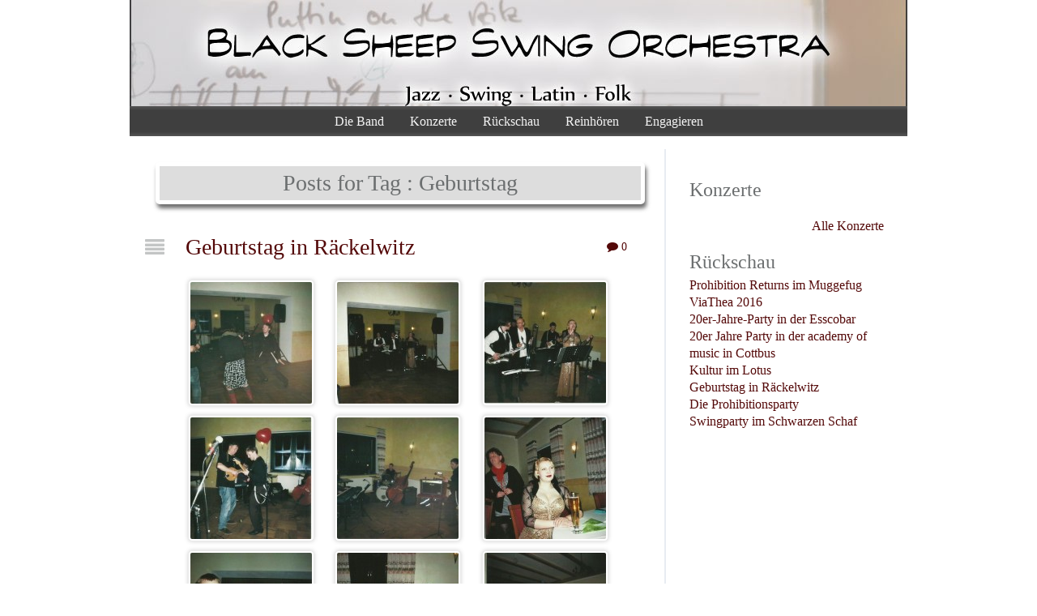

--- FILE ---
content_type: text/html; charset=UTF-8
request_url: https://www.black-sheep-swing.de/tag/geburtstag/
body_size: 8223
content:
<!DOCTYPE html>
<html class="non-ie" lang="de">

<head>
<meta charset=UTF-8 >
<meta name="viewport" content="width=device-width" />
<link rel="pingback" href="https://www.black-sheep-swing.de/xmlrpc.php" />

<title>Geburtstag &#8211; Black Sheep Swing Orchestra</title>
<meta name='robots' content='max-image-preview:large' />
<link rel='dns-prefetch' href='//maps.google.com' />
<link rel='dns-prefetch' href='//code.jquery.com' />
<link rel='dns-prefetch' href='//&#038;' />
<link rel="alternate" type="application/rss+xml" title="Black Sheep Swing Orchestra &raquo; Feed" href="https://www.black-sheep-swing.de/feed/" />
<link rel="alternate" type="application/rss+xml" title="Black Sheep Swing Orchestra &raquo; Kommentar-Feed" href="https://www.black-sheep-swing.de/comments/feed/" />
<link rel="alternate" type="application/rss+xml" title="Black Sheep Swing Orchestra &raquo; Geburtstag Schlagwort-Feed" href="https://www.black-sheep-swing.de/tag/geburtstag/feed/" />
<style id='wp-img-auto-sizes-contain-inline-css' type='text/css'>
img:is([sizes=auto i],[sizes^="auto," i]){contain-intrinsic-size:3000px 1500px}
/*# sourceURL=wp-img-auto-sizes-contain-inline-css */
</style>
<style id='wp-emoji-styles-inline-css' type='text/css'>

	img.wp-smiley, img.emoji {
		display: inline !important;
		border: none !important;
		box-shadow: none !important;
		height: 1em !important;
		width: 1em !important;
		margin: 0 0.07em !important;
		vertical-align: -0.1em !important;
		background: none !important;
		padding: 0 !important;
	}
/*# sourceURL=wp-emoji-styles-inline-css */
</style>
<style id='wp-block-library-inline-css' type='text/css'>
:root{--wp-block-synced-color:#7a00df;--wp-block-synced-color--rgb:122,0,223;--wp-bound-block-color:var(--wp-block-synced-color);--wp-editor-canvas-background:#ddd;--wp-admin-theme-color:#007cba;--wp-admin-theme-color--rgb:0,124,186;--wp-admin-theme-color-darker-10:#006ba1;--wp-admin-theme-color-darker-10--rgb:0,107,160.5;--wp-admin-theme-color-darker-20:#005a87;--wp-admin-theme-color-darker-20--rgb:0,90,135;--wp-admin-border-width-focus:2px}@media (min-resolution:192dpi){:root{--wp-admin-border-width-focus:1.5px}}.wp-element-button{cursor:pointer}:root .has-very-light-gray-background-color{background-color:#eee}:root .has-very-dark-gray-background-color{background-color:#313131}:root .has-very-light-gray-color{color:#eee}:root .has-very-dark-gray-color{color:#313131}:root .has-vivid-green-cyan-to-vivid-cyan-blue-gradient-background{background:linear-gradient(135deg,#00d084,#0693e3)}:root .has-purple-crush-gradient-background{background:linear-gradient(135deg,#34e2e4,#4721fb 50%,#ab1dfe)}:root .has-hazy-dawn-gradient-background{background:linear-gradient(135deg,#faaca8,#dad0ec)}:root .has-subdued-olive-gradient-background{background:linear-gradient(135deg,#fafae1,#67a671)}:root .has-atomic-cream-gradient-background{background:linear-gradient(135deg,#fdd79a,#004a59)}:root .has-nightshade-gradient-background{background:linear-gradient(135deg,#330968,#31cdcf)}:root .has-midnight-gradient-background{background:linear-gradient(135deg,#020381,#2874fc)}:root{--wp--preset--font-size--normal:16px;--wp--preset--font-size--huge:42px}.has-regular-font-size{font-size:1em}.has-larger-font-size{font-size:2.625em}.has-normal-font-size{font-size:var(--wp--preset--font-size--normal)}.has-huge-font-size{font-size:var(--wp--preset--font-size--huge)}.has-text-align-center{text-align:center}.has-text-align-left{text-align:left}.has-text-align-right{text-align:right}.has-fit-text{white-space:nowrap!important}#end-resizable-editor-section{display:none}.aligncenter{clear:both}.items-justified-left{justify-content:flex-start}.items-justified-center{justify-content:center}.items-justified-right{justify-content:flex-end}.items-justified-space-between{justify-content:space-between}.screen-reader-text{border:0;clip-path:inset(50%);height:1px;margin:-1px;overflow:hidden;padding:0;position:absolute;width:1px;word-wrap:normal!important}.screen-reader-text:focus{background-color:#ddd;clip-path:none;color:#444;display:block;font-size:1em;height:auto;left:5px;line-height:normal;padding:15px 23px 14px;text-decoration:none;top:5px;width:auto;z-index:100000}html :where(.has-border-color){border-style:solid}html :where([style*=border-top-color]){border-top-style:solid}html :where([style*=border-right-color]){border-right-style:solid}html :where([style*=border-bottom-color]){border-bottom-style:solid}html :where([style*=border-left-color]){border-left-style:solid}html :where([style*=border-width]){border-style:solid}html :where([style*=border-top-width]){border-top-style:solid}html :where([style*=border-right-width]){border-right-style:solid}html :where([style*=border-bottom-width]){border-bottom-style:solid}html :where([style*=border-left-width]){border-left-style:solid}html :where(img[class*=wp-image-]){height:auto;max-width:100%}:where(figure){margin:0 0 1em}html :where(.is-position-sticky){--wp-admin--admin-bar--position-offset:var(--wp-admin--admin-bar--height,0px)}@media screen and (max-width:600px){html :where(.is-position-sticky){--wp-admin--admin-bar--position-offset:0px}}

/*# sourceURL=wp-block-library-inline-css */
</style><style id='global-styles-inline-css' type='text/css'>
:root{--wp--preset--aspect-ratio--square: 1;--wp--preset--aspect-ratio--4-3: 4/3;--wp--preset--aspect-ratio--3-4: 3/4;--wp--preset--aspect-ratio--3-2: 3/2;--wp--preset--aspect-ratio--2-3: 2/3;--wp--preset--aspect-ratio--16-9: 16/9;--wp--preset--aspect-ratio--9-16: 9/16;--wp--preset--color--black: #000000;--wp--preset--color--cyan-bluish-gray: #abb8c3;--wp--preset--color--white: #ffffff;--wp--preset--color--pale-pink: #f78da7;--wp--preset--color--vivid-red: #cf2e2e;--wp--preset--color--luminous-vivid-orange: #ff6900;--wp--preset--color--luminous-vivid-amber: #fcb900;--wp--preset--color--light-green-cyan: #7bdcb5;--wp--preset--color--vivid-green-cyan: #00d084;--wp--preset--color--pale-cyan-blue: #8ed1fc;--wp--preset--color--vivid-cyan-blue: #0693e3;--wp--preset--color--vivid-purple: #9b51e0;--wp--preset--gradient--vivid-cyan-blue-to-vivid-purple: linear-gradient(135deg,rgb(6,147,227) 0%,rgb(155,81,224) 100%);--wp--preset--gradient--light-green-cyan-to-vivid-green-cyan: linear-gradient(135deg,rgb(122,220,180) 0%,rgb(0,208,130) 100%);--wp--preset--gradient--luminous-vivid-amber-to-luminous-vivid-orange: linear-gradient(135deg,rgb(252,185,0) 0%,rgb(255,105,0) 100%);--wp--preset--gradient--luminous-vivid-orange-to-vivid-red: linear-gradient(135deg,rgb(255,105,0) 0%,rgb(207,46,46) 100%);--wp--preset--gradient--very-light-gray-to-cyan-bluish-gray: linear-gradient(135deg,rgb(238,238,238) 0%,rgb(169,184,195) 100%);--wp--preset--gradient--cool-to-warm-spectrum: linear-gradient(135deg,rgb(74,234,220) 0%,rgb(151,120,209) 20%,rgb(207,42,186) 40%,rgb(238,44,130) 60%,rgb(251,105,98) 80%,rgb(254,248,76) 100%);--wp--preset--gradient--blush-light-purple: linear-gradient(135deg,rgb(255,206,236) 0%,rgb(152,150,240) 100%);--wp--preset--gradient--blush-bordeaux: linear-gradient(135deg,rgb(254,205,165) 0%,rgb(254,45,45) 50%,rgb(107,0,62) 100%);--wp--preset--gradient--luminous-dusk: linear-gradient(135deg,rgb(255,203,112) 0%,rgb(199,81,192) 50%,rgb(65,88,208) 100%);--wp--preset--gradient--pale-ocean: linear-gradient(135deg,rgb(255,245,203) 0%,rgb(182,227,212) 50%,rgb(51,167,181) 100%);--wp--preset--gradient--electric-grass: linear-gradient(135deg,rgb(202,248,128) 0%,rgb(113,206,126) 100%);--wp--preset--gradient--midnight: linear-gradient(135deg,rgb(2,3,129) 0%,rgb(40,116,252) 100%);--wp--preset--font-size--small: 13px;--wp--preset--font-size--medium: 20px;--wp--preset--font-size--large: 36px;--wp--preset--font-size--x-large: 42px;--wp--preset--spacing--20: 0.44rem;--wp--preset--spacing--30: 0.67rem;--wp--preset--spacing--40: 1rem;--wp--preset--spacing--50: 1.5rem;--wp--preset--spacing--60: 2.25rem;--wp--preset--spacing--70: 3.38rem;--wp--preset--spacing--80: 5.06rem;--wp--preset--shadow--natural: 6px 6px 9px rgba(0, 0, 0, 0.2);--wp--preset--shadow--deep: 12px 12px 50px rgba(0, 0, 0, 0.4);--wp--preset--shadow--sharp: 6px 6px 0px rgba(0, 0, 0, 0.2);--wp--preset--shadow--outlined: 6px 6px 0px -3px rgb(255, 255, 255), 6px 6px rgb(0, 0, 0);--wp--preset--shadow--crisp: 6px 6px 0px rgb(0, 0, 0);}:where(.is-layout-flex){gap: 0.5em;}:where(.is-layout-grid){gap: 0.5em;}body .is-layout-flex{display: flex;}.is-layout-flex{flex-wrap: wrap;align-items: center;}.is-layout-flex > :is(*, div){margin: 0;}body .is-layout-grid{display: grid;}.is-layout-grid > :is(*, div){margin: 0;}:where(.wp-block-columns.is-layout-flex){gap: 2em;}:where(.wp-block-columns.is-layout-grid){gap: 2em;}:where(.wp-block-post-template.is-layout-flex){gap: 1.25em;}:where(.wp-block-post-template.is-layout-grid){gap: 1.25em;}.has-black-color{color: var(--wp--preset--color--black) !important;}.has-cyan-bluish-gray-color{color: var(--wp--preset--color--cyan-bluish-gray) !important;}.has-white-color{color: var(--wp--preset--color--white) !important;}.has-pale-pink-color{color: var(--wp--preset--color--pale-pink) !important;}.has-vivid-red-color{color: var(--wp--preset--color--vivid-red) !important;}.has-luminous-vivid-orange-color{color: var(--wp--preset--color--luminous-vivid-orange) !important;}.has-luminous-vivid-amber-color{color: var(--wp--preset--color--luminous-vivid-amber) !important;}.has-light-green-cyan-color{color: var(--wp--preset--color--light-green-cyan) !important;}.has-vivid-green-cyan-color{color: var(--wp--preset--color--vivid-green-cyan) !important;}.has-pale-cyan-blue-color{color: var(--wp--preset--color--pale-cyan-blue) !important;}.has-vivid-cyan-blue-color{color: var(--wp--preset--color--vivid-cyan-blue) !important;}.has-vivid-purple-color{color: var(--wp--preset--color--vivid-purple) !important;}.has-black-background-color{background-color: var(--wp--preset--color--black) !important;}.has-cyan-bluish-gray-background-color{background-color: var(--wp--preset--color--cyan-bluish-gray) !important;}.has-white-background-color{background-color: var(--wp--preset--color--white) !important;}.has-pale-pink-background-color{background-color: var(--wp--preset--color--pale-pink) !important;}.has-vivid-red-background-color{background-color: var(--wp--preset--color--vivid-red) !important;}.has-luminous-vivid-orange-background-color{background-color: var(--wp--preset--color--luminous-vivid-orange) !important;}.has-luminous-vivid-amber-background-color{background-color: var(--wp--preset--color--luminous-vivid-amber) !important;}.has-light-green-cyan-background-color{background-color: var(--wp--preset--color--light-green-cyan) !important;}.has-vivid-green-cyan-background-color{background-color: var(--wp--preset--color--vivid-green-cyan) !important;}.has-pale-cyan-blue-background-color{background-color: var(--wp--preset--color--pale-cyan-blue) !important;}.has-vivid-cyan-blue-background-color{background-color: var(--wp--preset--color--vivid-cyan-blue) !important;}.has-vivid-purple-background-color{background-color: var(--wp--preset--color--vivid-purple) !important;}.has-black-border-color{border-color: var(--wp--preset--color--black) !important;}.has-cyan-bluish-gray-border-color{border-color: var(--wp--preset--color--cyan-bluish-gray) !important;}.has-white-border-color{border-color: var(--wp--preset--color--white) !important;}.has-pale-pink-border-color{border-color: var(--wp--preset--color--pale-pink) !important;}.has-vivid-red-border-color{border-color: var(--wp--preset--color--vivid-red) !important;}.has-luminous-vivid-orange-border-color{border-color: var(--wp--preset--color--luminous-vivid-orange) !important;}.has-luminous-vivid-amber-border-color{border-color: var(--wp--preset--color--luminous-vivid-amber) !important;}.has-light-green-cyan-border-color{border-color: var(--wp--preset--color--light-green-cyan) !important;}.has-vivid-green-cyan-border-color{border-color: var(--wp--preset--color--vivid-green-cyan) !important;}.has-pale-cyan-blue-border-color{border-color: var(--wp--preset--color--pale-cyan-blue) !important;}.has-vivid-cyan-blue-border-color{border-color: var(--wp--preset--color--vivid-cyan-blue) !important;}.has-vivid-purple-border-color{border-color: var(--wp--preset--color--vivid-purple) !important;}.has-vivid-cyan-blue-to-vivid-purple-gradient-background{background: var(--wp--preset--gradient--vivid-cyan-blue-to-vivid-purple) !important;}.has-light-green-cyan-to-vivid-green-cyan-gradient-background{background: var(--wp--preset--gradient--light-green-cyan-to-vivid-green-cyan) !important;}.has-luminous-vivid-amber-to-luminous-vivid-orange-gradient-background{background: var(--wp--preset--gradient--luminous-vivid-amber-to-luminous-vivid-orange) !important;}.has-luminous-vivid-orange-to-vivid-red-gradient-background{background: var(--wp--preset--gradient--luminous-vivid-orange-to-vivid-red) !important;}.has-very-light-gray-to-cyan-bluish-gray-gradient-background{background: var(--wp--preset--gradient--very-light-gray-to-cyan-bluish-gray) !important;}.has-cool-to-warm-spectrum-gradient-background{background: var(--wp--preset--gradient--cool-to-warm-spectrum) !important;}.has-blush-light-purple-gradient-background{background: var(--wp--preset--gradient--blush-light-purple) !important;}.has-blush-bordeaux-gradient-background{background: var(--wp--preset--gradient--blush-bordeaux) !important;}.has-luminous-dusk-gradient-background{background: var(--wp--preset--gradient--luminous-dusk) !important;}.has-pale-ocean-gradient-background{background: var(--wp--preset--gradient--pale-ocean) !important;}.has-electric-grass-gradient-background{background: var(--wp--preset--gradient--electric-grass) !important;}.has-midnight-gradient-background{background: var(--wp--preset--gradient--midnight) !important;}.has-small-font-size{font-size: var(--wp--preset--font-size--small) !important;}.has-medium-font-size{font-size: var(--wp--preset--font-size--medium) !important;}.has-large-font-size{font-size: var(--wp--preset--font-size--large) !important;}.has-x-large-font-size{font-size: var(--wp--preset--font-size--x-large) !important;}
/*# sourceURL=global-styles-inline-css */
</style>

<style id='classic-theme-styles-inline-css' type='text/css'>
/*! This file is auto-generated */
.wp-block-button__link{color:#fff;background-color:#32373c;border-radius:9999px;box-shadow:none;text-decoration:none;padding:calc(.667em + 2px) calc(1.333em + 2px);font-size:1.125em}.wp-block-file__button{background:#32373c;color:#fff;text-decoration:none}
/*# sourceURL=/wp-includes/css/classic-themes.min.css */
</style>
<link rel='stylesheet' id='eventkrake_all-css' href='https://www.black-sheep-swing.de/wp-content/plugins/g4rf_eventkrake2//css/all.css?ver=6.9' type='text/css' media='all' />
<link rel='stylesheet' id='eventkrake_input-css' href='https://www.black-sheep-swing.de/wp-content/plugins/g4rf_eventkrake2//css/input.css?ver=6.9' type='text/css' media='all' />
<link rel='stylesheet' id='eventkrake_jquery-ui-css' href='https://code.jquery.com/ui/1.10.3/themes/smoothness/jquery-ui.css?ver=6.9' type='text/css' media='all' />
<link rel='stylesheet' id='eventkrake_leaflet-css' href='https://www.black-sheep-swing.de/wp-content/plugins/g4rf_eventkrake2//leaflet/leaflet.css?ver=6.9' type='text/css' media='all' />
<link rel='stylesheet' id='nivo_style-css' href='https://www.black-sheep-swing.de/wp-content/themes/expressions/js/nivo-slider/nivo-slider.css?ver=6.9' type='text/css' media='all' />
<link rel='stylesheet' id='nivo_style_theme-css' href='https://www.black-sheep-swing.de/wp-content/themes/expressions/js/nivo-slider/themes/default/default.css?ver=6.9' type='text/css' media='all' />
<link rel='stylesheet' id='colorbox_style-css' href='https://www.black-sheep-swing.de/wp-content/themes/expressions/js/colorbox/colorbox.css?ver=6.9' type='text/css' media='all' />
<link rel='stylesheet' id='kaex_font_icons-css' href='https://www.black-sheep-swing.de/wp-content/themes/expressions/font-awesome/css/font-awesome.css?ver=6.9' type='text/css' media='all' />
<link rel='stylesheet' id='kaex_google_header-css' href='http://&#038;?ver=6.9#039;Droid%20Serif&#039;,%20Georgia,%20Times,%20serif' type='text/css' media='all' />
<link rel='stylesheet' id='kaex_google_body-css' href='http://&#038;?ver=6.9#039;Droid%20Sans&#039;,%20Helvetica,%20Arial,%20sans-serif' type='text/css' media='all' />
<link rel='stylesheet' id='kaex_main_style-css' href='https://www.black-sheep-swing.de/wp-content/themes/expressions/style.css?ver=6.9' type='text/css' media='all' />
<link rel='stylesheet' id='kaex-block-gray-skin-css' href='https://www.black-sheep-swing.de/wp-content/themes/expressions/css/block-gray-skin.css?ver=6.9' type='text/css' media='all' />
<link rel='stylesheet' id='superfish_style-css' href='https://www.black-sheep-swing.de/wp-content/themes/expressions/js/superfish/superfish.css?ver=6.9' type='text/css' media='all' />
<script type="text/javascript" src="https://maps.google.com/maps/api/js?region=DE&amp;ver=6.9" id="eventkrake_googlemaps-js"></script>
<script type="text/javascript" src="https://www.black-sheep-swing.de/wp-includes/js/jquery/jquery.min.js?ver=3.7.1" id="jquery-core-js"></script>
<script type="text/javascript" src="https://www.black-sheep-swing.de/wp-includes/js/jquery/jquery-migrate.min.js?ver=3.4.1" id="jquery-migrate-js"></script>
<script type="text/javascript" src="https://www.black-sheep-swing.de/wp-content/plugins/g4rf_eventkrake2//leaflet/leaflet.js?ver=6.9" id="eventkrake_leaflet-js"></script>
<script type="text/javascript" src="https://www.black-sheep-swing.de/wp-content/plugins/g4rf_eventkrake2//js/plugin.js?ver=6.9" id="eventkrake-js"></script>
<script type="text/javascript" src="https://www.black-sheep-swing.de/wp-includes/js/jquery/ui/core.min.js?ver=1.13.3" id="jquery-ui-core-js"></script>
<script type="text/javascript" src="https://www.black-sheep-swing.de/wp-includes/js/jquery/ui/datepicker.min.js?ver=1.13.3" id="jquery-ui-datepicker-js"></script>
<script type="text/javascript" id="jquery-ui-datepicker-js-after">
/* <![CDATA[ */
jQuery(function(jQuery){jQuery.datepicker.setDefaults({"closeText":"Schlie\u00dfen","currentText":"Heute","monthNames":["Januar","Februar","M\u00e4rz","April","Mai","Juni","Juli","August","September","Oktober","November","Dezember"],"monthNamesShort":["Jan.","Feb.","M\u00e4rz","Apr.","Mai","Juni","Juli","Aug.","Sep.","Okt.","Nov.","Dez."],"nextText":"Weiter","prevText":"Zur\u00fcck","dayNames":["Sonntag","Montag","Dienstag","Mittwoch","Donnerstag","Freitag","Samstag"],"dayNamesShort":["So.","Mo.","Di.","Mi.","Do.","Fr.","Sa."],"dayNamesMin":["S","M","D","M","D","F","S"],"dateFormat":"d. MM yy","firstDay":1,"isRTL":false});});
//# sourceURL=jquery-ui-datepicker-js-after
/* ]]> */
</script>
<script type="text/javascript" id="eventkrake_input-js-extra">
/* <![CDATA[ */
var EventkrakeInputAjax = {"url":"https://www.black-sheep-swing.de/wp-admin/admin-ajax.php"};
//# sourceURL=eventkrake_input-js-extra
/* ]]> */
</script>
<script type="text/javascript" src="https://www.black-sheep-swing.de/wp-content/plugins/g4rf_eventkrake2//js/input.js?ver=6.9" id="eventkrake_input-js"></script>
<script type="text/javascript" src="https://www.black-sheep-swing.de/wp-content/themes/expressions/js/superfish/superfish.min.js?ver=6.9" id="superfish-js"></script>
<script type="text/javascript" src="https://www.black-sheep-swing.de/wp-content/themes/expressions/js/jquery.fitvids.js?ver=6.9" id="fitvids-js"></script>
<script type="text/javascript" src="https://www.black-sheep-swing.de/wp-content/themes/expressions/js/fitvids-doc-ready.js?ver=6.9" id="fitvids_doc_ready-js"></script>
<script type="text/javascript" src="https://www.black-sheep-swing.de/wp-content/themes/expressions/js/mobile-doc-ready.js?ver=6.9" id="mobile_doc_ready-js"></script>
<script type="text/javascript" src="https://www.black-sheep-swing.de/wp-content/themes/expressions/js/colorbox/jquery.colorbox-min.js?ver=6.9" id="colorbox-js"></script>
<script type="text/javascript" src="https://www.black-sheep-swing.de/wp-content/themes/expressions/js/colorbox/colorbox_doc_ready.js?ver=6.9" id="colorbox_doc_ready-js"></script>
<script type="text/javascript" src="https://www.black-sheep-swing.de/wp-content/themes/expressions/js/nivo-slider/jquery.nivo.slider.pack.js?ver=6.9" id="nivo-js"></script>
<script type="text/javascript" src="https://www.black-sheep-swing.de/wp-content/themes/expressions/js/doc-ready-scripts.js?ver=6.9" id="kaex_custom_js-js"></script>
<link rel="https://api.w.org/" href="https://www.black-sheep-swing.de/wp-json/" /><link rel="alternate" title="JSON" type="application/json" href="https://www.black-sheep-swing.de/wp-json/wp/v2/tags/31" /><link rel="EditURI" type="application/rsd+xml" title="RSD" href="https://www.black-sheep-swing.de/xmlrpc.php?rsd" />
<meta name="generator" content="WordPress 6.9" />
<link rel="icon" href="https://www.black-sheep-swing.de/wp-content/uploads/2013/06/cropped-Logo1-32x32.png" sizes="32x32" />
<link rel="icon" href="https://www.black-sheep-swing.de/wp-content/uploads/2013/06/cropped-Logo1-192x192.png" sizes="192x192" />
<link rel="apple-touch-icon" href="https://www.black-sheep-swing.de/wp-content/uploads/2013/06/cropped-Logo1-180x180.png" />
<meta name="msapplication-TileImage" content="https://www.black-sheep-swing.de/wp-content/uploads/2013/06/cropped-Logo1-270x270.png" />
<style id="sccss">img.logo {
  margin: 0;
}

.header-image-center {
  width: 100%;
  margin: 0;
  margin-top: -21px;
}

.nav-container {
  margin-top: -26px;
}</style></head>
<body class="archive tag tag-geburtstag tag-31 wp-theme-expressions">

	<header>
		<div id="header-wrap" >
			<div class="header-widget">
												
							</div>
								<br/>
					<div class="header-image-center" >				<a href="https://www.black-sheep-swing.de/">
				<img class="logo" src="https://www.black-sheep-swing.de/wp-content/uploads/2013/06/cropped-kopf1.jpg" height="152" width="960" alt="logo" />
			</a>
		</div>
					<div class="clearfix"></div>
											<nav class="nav-container ka-menu">
					<div id="main-menu-center-noborder" class="main-nav"><ul id="main_menu_ul" class="sf-menu"><li id="menu-item-403" class="menu-item menu-item-type-post_type menu-item-object-page menu-item-home menu-item-403"><a href="https://www.black-sheep-swing.de/">Die Band</a></li>
<li id="menu-item-409" class="menu-item menu-item-type-post_type menu-item-object-page menu-item-409"><a href="https://www.black-sheep-swing.de/veranstaltungen/">Konzerte</a></li>
<li id="menu-item-412" class="menu-item menu-item-type-custom menu-item-object-custom menu-item-412"><a href="/?cat=R%C3%BCckschau">Rückschau</a></li>
<li id="menu-item-407" class="menu-item menu-item-type-post_type menu-item-object-page menu-item-407"><a href="https://www.black-sheep-swing.de/reinhoeren/">Reinhören</a></li>
<li id="menu-item-405" class="menu-item menu-item-type-post_type menu-item-object-page menu-item-405"><a href="https://www.black-sheep-swing.de/kontakt/">Engagieren</a></li>
</ul></div>				</nav>	
						<div class="clearfix"></div>
		</div>
	</header><div id="main-section">
	<div id="content-wrap">
					<div id="widecolumn-left">
					<div class="category-page">
				<h2>Posts for Tag : Geburtstag</h2>
			</div>
			<div class="clearfix"></div>
								<article id="post-229" class="post-229 post type-post status-publish format-standard hentry category-allgemein tag-geburtstag tag-jazz tag-raeckelwitz tag-swing" >
						<div class="post-icon"><i class="post-icon-format fa fa-align-justify" title="standard"></i></div><div class="post-wrap"> 

	<h2 class="entry-title">
		<a href="https://www.black-sheep-swing.de/geburtstag-in-raeckelwitz/" rel="bookmark" title="Geburtstag in Räckelwitz">Geburtstag in Räckelwitz</a>
					<span class="comments"><a class="fa fa-comment" href="https://www.black-sheep-swing.de/geburtstag-in-raeckelwitz/#respond">&nbsp;0</a></span>
			</h2>
	<div class="clearfix"></div>
	
		
	
	<div class="entry respimg">
		<div id='gallery-1' class='gallery galleryid-229 gallery-columns-3 gallery-size-thumbnail'><figure class='gallery-item'>
			<div class='gallery-icon landscape'>
				<a href='https://www.black-sheep-swing.de/wp-content/uploads/2014/03/24_01_14_9.jpg'><img decoding="async" width="150" height="150" src="https://www.black-sheep-swing.de/wp-content/uploads/2014/03/24_01_14_9-150x150.jpg" class="attachment-thumbnail size-thumbnail" alt="" aria-describedby="gallery-1-239" /></a>
			</div>
				<figcaption class='wp-caption-text gallery-caption' id='gallery-1-239'>
				Tanzen
				</figcaption></figure><figure class='gallery-item'>
			<div class='gallery-icon landscape'>
				<a href='https://www.black-sheep-swing.de/wp-content/uploads/2014/03/24_01_14_4.jpg'><img decoding="async" width="150" height="150" src="https://www.black-sheep-swing.de/wp-content/uploads/2014/03/24_01_14_4-150x150.jpg" class="attachment-thumbnail size-thumbnail" alt="" aria-describedby="gallery-1-244" /></a>
			</div>
				<figcaption class='wp-caption-text gallery-caption' id='gallery-1-244'>
				Band
				</figcaption></figure><figure class='gallery-item'>
			<div class='gallery-icon landscape'>
				<a href='https://www.black-sheep-swing.de/wp-content/uploads/2014/03/24_01_14_13.jpg'><img decoding="async" width="150" height="150" src="https://www.black-sheep-swing.de/wp-content/uploads/2014/03/24_01_14_13-150x150.jpg" class="attachment-thumbnail size-thumbnail" alt="" aria-describedby="gallery-1-235" /></a>
			</div>
				<figcaption class='wp-caption-text gallery-caption' id='gallery-1-235'>
				Band
				</figcaption></figure><figure class='gallery-item'>
			<div class='gallery-icon portrait'>
				<a href='https://www.black-sheep-swing.de/wp-content/uploads/2014/03/24_01_14_1.jpg'><img loading="lazy" decoding="async" width="150" height="150" src="https://www.black-sheep-swing.de/wp-content/uploads/2014/03/24_01_14_1-150x150.jpg" class="attachment-thumbnail size-thumbnail" alt="" aria-describedby="gallery-1-231" /></a>
			</div>
				<figcaption class='wp-caption-text gallery-caption' id='gallery-1-231'>
				Jožko und Atze
				</figcaption></figure><figure class='gallery-item'>
			<div class='gallery-icon landscape'>
				<a href='https://www.black-sheep-swing.de/wp-content/uploads/2014/03/24_01_14_8.jpg'><img loading="lazy" decoding="async" width="150" height="150" src="https://www.black-sheep-swing.de/wp-content/uploads/2014/03/24_01_14_8-150x150.jpg" class="attachment-thumbnail size-thumbnail" alt="" aria-describedby="gallery-1-240" /></a>
			</div>
				<figcaption class='wp-caption-text gallery-caption' id='gallery-1-240'>
				Die &#8222;Bühne&#8220;.
				</figcaption></figure><figure class='gallery-item'>
			<div class='gallery-icon portrait'>
				<a href='https://www.black-sheep-swing.de/wp-content/uploads/2014/03/24_01_14_14.jpg'><img loading="lazy" decoding="async" width="150" height="150" src="https://www.black-sheep-swing.de/wp-content/uploads/2014/03/24_01_14_14-150x150.jpg" class="attachment-thumbnail size-thumbnail" alt="" aria-describedby="gallery-1-234" /></a>
			</div>
				<figcaption class='wp-caption-text gallery-caption' id='gallery-1-234'>
				Pauline
				</figcaption></figure><figure class='gallery-item'>
			<div class='gallery-icon portrait'>
				<a href='https://www.black-sheep-swing.de/wp-content/uploads/2014/03/24_01_14_7.jpg'><img loading="lazy" decoding="async" width="150" height="150" src="https://www.black-sheep-swing.de/wp-content/uploads/2014/03/24_01_14_7-150x150.jpg" class="attachment-thumbnail size-thumbnail" alt="" aria-describedby="gallery-1-241" /></a>
			</div>
				<figcaption class='wp-caption-text gallery-caption' id='gallery-1-241'>
				Jurij und Thea
				</figcaption></figure><figure class='gallery-item'>
			<div class='gallery-icon landscape'>
				<a href='https://www.black-sheep-swing.de/wp-content/uploads/2014/03/24_01_14_3.jpg'><img loading="lazy" decoding="async" width="150" height="150" src="https://www.black-sheep-swing.de/wp-content/uploads/2014/03/24_01_14_3-150x150.jpg" class="attachment-thumbnail size-thumbnail" alt="" aria-describedby="gallery-1-245" /></a>
			</div>
				<figcaption class='wp-caption-text gallery-caption' id='gallery-1-245'>
				Band vorm Essen
				</figcaption></figure><figure class='gallery-item'>
			<div class='gallery-icon landscape'>
				<a href='https://www.black-sheep-swing.de/wp-content/uploads/2014/03/24_01_14_15.jpg'><img loading="lazy" decoding="async" width="150" height="150" src="https://www.black-sheep-swing.de/wp-content/uploads/2014/03/24_01_14_15-150x150.jpg" class="attachment-thumbnail size-thumbnail" alt="" aria-describedby="gallery-1-233" /></a>
			</div>
				<figcaption class='wp-caption-text gallery-caption' id='gallery-1-233'>
				Pauline und Jan
				</figcaption></figure><figure class='gallery-item'>
			<div class='gallery-icon portrait'>
				<a href='https://www.black-sheep-swing.de/wp-content/uploads/2014/03/24_01_14_2.jpg'><img loading="lazy" decoding="async" width="150" height="150" src="https://www.black-sheep-swing.de/wp-content/uploads/2014/03/24_01_14_2-150x150.jpg" class="attachment-thumbnail size-thumbnail" alt="" aria-describedby="gallery-1-246" /></a>
			</div>
				<figcaption class='wp-caption-text gallery-caption' id='gallery-1-246'>
				Jurij
				</figcaption></figure><figure class='gallery-item'>
			<div class='gallery-icon landscape'>
				<a href='https://www.black-sheep-swing.de/wp-content/uploads/2014/03/24_01_14_5.jpg'><img loading="lazy" decoding="async" width="150" height="150" src="https://www.black-sheep-swing.de/wp-content/uploads/2014/03/24_01_14_5-150x150.jpg" class="attachment-thumbnail size-thumbnail" alt="" aria-describedby="gallery-1-243" /></a>
			</div>
				<figcaption class='wp-caption-text gallery-caption' id='gallery-1-243'>
				Jožko und Atze
				</figcaption></figure><figure class='gallery-item'>
			<div class='gallery-icon landscape'>
				<a href='https://www.black-sheep-swing.de/wp-content/uploads/2014/03/24_01_14_16.jpg'><img loading="lazy" decoding="async" width="150" height="150" src="https://www.black-sheep-swing.de/wp-content/uploads/2014/03/24_01_14_16-150x150.jpg" class="attachment-thumbnail size-thumbnail" alt="" aria-describedby="gallery-1-232" /></a>
			</div>
				<figcaption class='wp-caption-text gallery-caption' id='gallery-1-232'>
				Band
				</figcaption></figure><figure class='gallery-item'>
			<div class='gallery-icon portrait'>
				<a href='https://www.black-sheep-swing.de/wp-content/uploads/2014/03/24_01_14_6.jpg'><img loading="lazy" decoding="async" width="150" height="150" src="https://www.black-sheep-swing.de/wp-content/uploads/2014/03/24_01_14_6-150x150.jpg" class="attachment-thumbnail size-thumbnail" alt="" aria-describedby="gallery-1-242" /></a>
			</div>
				<figcaption class='wp-caption-text gallery-caption' id='gallery-1-242'>
				Jožko und Jurij
				</figcaption></figure><figure class='gallery-item'>
			<div class='gallery-icon portrait'>
				<a href='https://www.black-sheep-swing.de/wp-content/uploads/2014/03/24_01_14_12.jpg'><img loading="lazy" decoding="async" width="150" height="150" src="https://www.black-sheep-swing.de/wp-content/uploads/2014/03/24_01_14_12-150x150.jpg" class="attachment-thumbnail size-thumbnail" alt="" aria-describedby="gallery-1-236" /></a>
			</div>
				<figcaption class='wp-caption-text gallery-caption' id='gallery-1-236'>
				Atze
				</figcaption></figure><figure class='gallery-item'>
			<div class='gallery-icon portrait'>
				<a href='https://www.black-sheep-swing.de/wp-content/uploads/2014/03/24_01_14_11.jpg'><img loading="lazy" decoding="async" width="150" height="150" src="https://www.black-sheep-swing.de/wp-content/uploads/2014/03/24_01_14_11-150x150.jpg" class="attachment-thumbnail size-thumbnail" alt="" aria-describedby="gallery-1-237" /></a>
			</div>
				<figcaption class='wp-caption-text gallery-caption' id='gallery-1-237'>
				Jurij
				</figcaption></figure><figure class='gallery-item'>
			<div class='gallery-icon portrait'>
				<a href='https://www.black-sheep-swing.de/wp-content/uploads/2014/03/24_01_14_10.jpg'><img loading="lazy" decoding="async" width="150" height="150" src="https://www.black-sheep-swing.de/wp-content/uploads/2014/03/24_01_14_10-150x150.jpg" class="attachment-thumbnail size-thumbnail" alt="" aria-describedby="gallery-1-238" /></a>
			</div>
				<figcaption class='wp-caption-text gallery-caption' id='gallery-1-238'>
				Die &#8222;Bühne&#8220;.
				</figcaption></figure>
		</div>

	</div>
	
	<div class="clearfix"></div>
	
				
			<div class="postmetabottom">
	
				<span class="pagelist">
										</span>
					
					<span class="edit"> 
											</span>
					
											
									
			</div>
			
			
</div>
<div class="clearfix"></div>
						<div class="clearfix"></div>
					</article>
					<div class="bottom-line-1"></div>
										<nav class="postpagenav">
							<div class="left"></div>
							<div class="right"></div>
							<br/>
						</nav>
								<br/>
		</div>
					<aside id="sidebar-right">
				
<div class="widget">
    <h3 class="widget-title">Konzerte</h3>
    
        
    <p style="text-align: right">
        <a  href="/veranstaltungen/">Alle Konzerte</a>
    </p>
</div>


		<div id="recent-posts-2" class="widget widget_recent_entries">
		<h3 class="widget-title">Rückschau</h3>
		<ul>
											<li>
					<a href="https://www.black-sheep-swing.de/prohibition-returns-im-muggefug/">Prohibition Returns im Muggefug</a>
									</li>
											<li>
					<a href="https://www.black-sheep-swing.de/viathea-2016/">ViaThea 2016</a>
									</li>
											<li>
					<a href="https://www.black-sheep-swing.de/20er-jahre-party-in-der-esscobar/">20er-Jahre-Party in der Esscobar</a>
									</li>
											<li>
					<a href="https://www.black-sheep-swing.de/20er-jahre-party-in-der-academy-of-music-in-cottbus/">20er Jahre Party in der academy of music in Cottbus</a>
									</li>
											<li>
					<a href="https://www.black-sheep-swing.de/kultur-im-lotus/">Kultur im Lotus</a>
									</li>
											<li>
					<a href="https://www.black-sheep-swing.de/geburtstag-in-raeckelwitz/">Geburtstag in Räckelwitz</a>
									</li>
											<li>
					<a href="https://www.black-sheep-swing.de/die-prohibitionsparty/">Die Prohibitionsparty</a>
									</li>
											<li>
					<a href="https://www.black-sheep-swing.de/swingparty-im-schwarzen-schaf/">Swingparty im Schwarzen Schaf</a>
									</li>
					</ul>

		</div>			</aside>
			</div>
</div>

<div class="clearfix"></div>

	<footer>
		<div id="footer-wrap">
							<div id="footer-col-wrap">
					<div class="footercol-3">
						<div id="text-8" class="widget widget_text">			<div class="textwidget"></div>
		</div>					</div>
					<div class="footercol-3">
						<div id="text-6" class="widget widget_text">			<div class="textwidget"></div>
		</div>					</div>
					<div class="footercol-3">
						<div id="nav_menu-2" class="widget widget_nav_menu"><div class="menu-foot-container"><ul id="menu-foot" class="menu"><li id="menu-item-530" class="menu-item menu-item-type-custom menu-item-object-custom menu-item-530"><a href="https://www.kultur-sucht-raum.de/impressum/">Impressum</a></li>
<li id="menu-item-531" class="menu-item menu-item-type-custom menu-item-object-custom menu-item-531"><a href="https://www.kultur-sucht-raum.de/datenschutzerklaerung/">Datenschutzerklärung</a></li>
</ul></div></div>					</div>
									</div>
						</div>
	</footer>
		
							<div class="clearfix"></div>
				<div id="copyright">
					<div id="copyright-wrap">
						<span class="copyright_c1">© copyright 2013 <a>Black Sheep Swing Orchestra</a></span>
						<span class="copyright_c2"></span>
						<span class="copyright_c3"></span>
					</div>
				</div>
			


<script type="speculationrules">
{"prefetch":[{"source":"document","where":{"and":[{"href_matches":"/*"},{"not":{"href_matches":["/wp-*.php","/wp-admin/*","/wp-content/uploads/*","/wp-content/*","/wp-content/plugins/*","/wp-content/themes/expressions/*","/*\\?(.+)"]}},{"not":{"selector_matches":"a[rel~=\"nofollow\"]"}},{"not":{"selector_matches":".no-prefetch, .no-prefetch a"}}]},"eagerness":"conservative"}]}
</script>
<script type="text/javascript" src="https://www.black-sheep-swing.de/wp-content/plugins/simple-share-buttons-adder/js/ssba.js?ver=1758737875" id="simple-share-buttons-adder-ssba-js"></script>
<script type="text/javascript" id="simple-share-buttons-adder-ssba-js-after">
/* <![CDATA[ */
Main.boot( [] );
//# sourceURL=simple-share-buttons-adder-ssba-js-after
/* ]]> */
</script>
<script type="text/javascript" src="https://www.black-sheep-swing.de/wp-includes/js/hoverIntent.min.js?ver=1.10.2" id="hoverIntent-js"></script>
<script type="text/javascript" id="statify-js-js-extra">
/* <![CDATA[ */
var statify_ajax = {"url":"https://www.black-sheep-swing.de/wp-admin/admin-ajax.php","nonce":"d2d32b9e11"};
//# sourceURL=statify-js-js-extra
/* ]]> */
</script>
<script type="text/javascript" src="https://www.black-sheep-swing.de/wp-content/plugins/statify/js/snippet.min.js?ver=1.8.4" id="statify-js-js"></script>
<script id="wp-emoji-settings" type="application/json">
{"baseUrl":"https://s.w.org/images/core/emoji/17.0.2/72x72/","ext":".png","svgUrl":"https://s.w.org/images/core/emoji/17.0.2/svg/","svgExt":".svg","source":{"concatemoji":"https://www.black-sheep-swing.de/wp-includes/js/wp-emoji-release.min.js?ver=6.9"}}
</script>
<script type="module">
/* <![CDATA[ */
/*! This file is auto-generated */
const a=JSON.parse(document.getElementById("wp-emoji-settings").textContent),o=(window._wpemojiSettings=a,"wpEmojiSettingsSupports"),s=["flag","emoji"];function i(e){try{var t={supportTests:e,timestamp:(new Date).valueOf()};sessionStorage.setItem(o,JSON.stringify(t))}catch(e){}}function c(e,t,n){e.clearRect(0,0,e.canvas.width,e.canvas.height),e.fillText(t,0,0);t=new Uint32Array(e.getImageData(0,0,e.canvas.width,e.canvas.height).data);e.clearRect(0,0,e.canvas.width,e.canvas.height),e.fillText(n,0,0);const a=new Uint32Array(e.getImageData(0,0,e.canvas.width,e.canvas.height).data);return t.every((e,t)=>e===a[t])}function p(e,t){e.clearRect(0,0,e.canvas.width,e.canvas.height),e.fillText(t,0,0);var n=e.getImageData(16,16,1,1);for(let e=0;e<n.data.length;e++)if(0!==n.data[e])return!1;return!0}function u(e,t,n,a){switch(t){case"flag":return n(e,"\ud83c\udff3\ufe0f\u200d\u26a7\ufe0f","\ud83c\udff3\ufe0f\u200b\u26a7\ufe0f")?!1:!n(e,"\ud83c\udde8\ud83c\uddf6","\ud83c\udde8\u200b\ud83c\uddf6")&&!n(e,"\ud83c\udff4\udb40\udc67\udb40\udc62\udb40\udc65\udb40\udc6e\udb40\udc67\udb40\udc7f","\ud83c\udff4\u200b\udb40\udc67\u200b\udb40\udc62\u200b\udb40\udc65\u200b\udb40\udc6e\u200b\udb40\udc67\u200b\udb40\udc7f");case"emoji":return!a(e,"\ud83e\u1fac8")}return!1}function f(e,t,n,a){let r;const o=(r="undefined"!=typeof WorkerGlobalScope&&self instanceof WorkerGlobalScope?new OffscreenCanvas(300,150):document.createElement("canvas")).getContext("2d",{willReadFrequently:!0}),s=(o.textBaseline="top",o.font="600 32px Arial",{});return e.forEach(e=>{s[e]=t(o,e,n,a)}),s}function r(e){var t=document.createElement("script");t.src=e,t.defer=!0,document.head.appendChild(t)}a.supports={everything:!0,everythingExceptFlag:!0},new Promise(t=>{let n=function(){try{var e=JSON.parse(sessionStorage.getItem(o));if("object"==typeof e&&"number"==typeof e.timestamp&&(new Date).valueOf()<e.timestamp+604800&&"object"==typeof e.supportTests)return e.supportTests}catch(e){}return null}();if(!n){if("undefined"!=typeof Worker&&"undefined"!=typeof OffscreenCanvas&&"undefined"!=typeof URL&&URL.createObjectURL&&"undefined"!=typeof Blob)try{var e="postMessage("+f.toString()+"("+[JSON.stringify(s),u.toString(),c.toString(),p.toString()].join(",")+"));",a=new Blob([e],{type:"text/javascript"});const r=new Worker(URL.createObjectURL(a),{name:"wpTestEmojiSupports"});return void(r.onmessage=e=>{i(n=e.data),r.terminate(),t(n)})}catch(e){}i(n=f(s,u,c,p))}t(n)}).then(e=>{for(const n in e)a.supports[n]=e[n],a.supports.everything=a.supports.everything&&a.supports[n],"flag"!==n&&(a.supports.everythingExceptFlag=a.supports.everythingExceptFlag&&a.supports[n]);var t;a.supports.everythingExceptFlag=a.supports.everythingExceptFlag&&!a.supports.flag,a.supports.everything||((t=a.source||{}).concatemoji?r(t.concatemoji):t.wpemoji&&t.twemoji&&(r(t.twemoji),r(t.wpemoji)))});
//# sourceURL=https://www.black-sheep-swing.de/wp-includes/js/wp-emoji-loader.min.js
/* ]]> */
</script>
</body>
</html>

--- FILE ---
content_type: text/css
request_url: https://www.black-sheep-swing.de/wp-content/plugins/g4rf_eventkrake2//css/all.css?ver=6.9
body_size: 239
content:
.datepicker {
    cursor: pointer;
}

.eventkrake_map {
    width: 100%;
    background-color: #eee;
    font-style: italic;
    cursor: pointer;
    text-align: center;
    line-height: 300%;
}

.eventkrake_h250 {
    height: 250px;
}

.eventkrake_hide {
    display: none;
}

.eventkrake_center {
    text-align: center;
}

.eventkrake_right {
    text-align: right;
}

.eventkrake-bold {
    font-weight: bold;
}

.eventkrake-nowrap {
    white-space: nowrap;
}

.eventkrake_formselect {
    width: 25em;
}


--- FILE ---
content_type: text/css
request_url: https://www.black-sheep-swing.de/wp-content/plugins/g4rf_eventkrake2//css/input.css?ver=6.9
body_size: 9229
content:
/** box sizing **/
*, ::before, ::after { box-sizing: inherit; }
#eventkrake-input { box-sizing: border-box; } 

/** html tags **/
#eventkrake-input td {
	text-align: left;
}

/** general classes **/
.eventkrake-input-template {
	display: none;
}

/** fixed elements **/
#eventkrake-input-background {
	display: none;
	z-index: 10000;
	position: fixed;
	top: 0;
	left: 0;
	right: 0;
	bottom: 0;
	background-color: rgba(0, 0, 0, 0.5);	
}

#eventkrake-input-form {
	display: none;
	z-index: 10001;
	position: fixed;
	top: 2%;
	left: 2%;
	right: 2%;
	bottom: 2%;
	overflow: hidden;
	background-color: #ededed;
	border-radius: 10px;
	box-shadow: 0 0 5px 5px #000;	
}

#eventkrake-input-logo {
	display: block;
	position: absolute;
	top: 2px;
	right: 10px;
	height: 26px;
}
#eventkrake-input-logo img {
	height: 100%;
	width: auto;
}

#eventkrake-input-form-elements {
	position: absolute;
	top: 30px;
	left: 10px;
	right: 10px;
	bottom: 60px;
	overflow: auto;
	padding: 20px;
	border: solid 1px #ccc;
	background-color: #fff;
}
#eventkrake-input-form-buttons {
	position: absolute;
	left: 10px;
	right: 10px;
	bottom: 10px;
	height: 50px;
	padding-top: 10px;
	text-align: center;
}

#eventkrake-input-hint {
	display: none;
	position: fixed;
	top: 75%;
	left: 25%;
	right: 25%;
	background-color: #dcdcdc;
	border-radius: 10px;
	box-shadow: 0 0 5px 3px #555;
}
#eventkrake-input-hint p {
	margin: 10px;
	font-weight: bold;
	font-size: 1.1em;
}

/** AJAX Loader **/
#eventkrake-input-loader {
    display: none;
	z-index: 10002;
    position: fixed;
    top: 0;
    left: 0;
    width: 100%;
    height: 100%;
    background-color: rgba(0, 0, 0, 0.5);	
}
#eventkrake-input-animation {
    position: absolute;
    top: 50%;
    left: 50%;
    margin-top: -50px;
    margin-left: -50px;
    width: 100px;
    height: 100px;
    background-image:url('[data-uri]');
}

/** tab elements **/
.eventkrake-input-tab, #eventkrake-input-add-location {
	display: none;
}

.eventkrake-input-tab.visible {
	display: block;
}

/** form elements */
#eventkrake-input .description,
#eventkrake-input-form .description {
    font-style: italic;
}

#eventkrake-input-form button {
    cursor: pointer;
    margin: 5px 10px;
	line-height: 40px;
	font-size: 19px;
	font-weight: bold;
	color: #333;
	background-color: #eee;
    border: outset 1px #333;
}
#eventkrake-input-form button[disabled] {
    cursor: not-allowed;
	color: #888;
}

#eventkrake-input-form fieldset {
	border: none;
}

#eventkrake-input-form h2 {
	font-size: 1.8em;
	font-weight: bold;
}

#eventkrake-input-form label {
	cursor: pointer;
	display: block;
	margin: 10px;
}
#eventkrake-input-form label span {
	display: block;
}

#eventkrake-input-form textarea {
	resize: vertical;
}

#eventkrake-input table,
#eventkrake-input-form table {
	width: 100%;
	margin-bottom: 10px;
}
#eventkrake-input tr,
#eventkrake-input-form tr {
	padding-bottom: 5px;
	border: solid 1px #888;
	border-left: none;
	border-top: none;
}
#eventkrake-input td,
#eventkrake-input-form td {
	vertical-align: top;
}
#eventkrake-input tr:nth-child(odd) td,
#eventkrake-input-form tr:nth-child(odd) td {
	background-color: #ddd;
}
#eventkrake-input td, #eventkrake-input th,
#eventkrake-input-form td, #eventkrake-input-form th {
	padding: 5px;
	border-bottom: solid 1px #000;
}

#eventkrake-input-form input[type="text"],
#eventkrake-input-form input[type="email"],
#eventkrake-input-form input[type="number"],
#eventkrake-input-form textarea,
#eventkrake-input-form select,
#eventkrake-input select {
	font-family: Open Sans, sans-serif;
	padding: 1%;
	width: 98%;
	max-width: 600px;
	border: inset 1px #333;
	font-size: 0.9em;
}
#eventkrake-input-form textarea {
	resize: vertical;
}
#eventkrake-input-form input[name="eventkrake-address"] {
	width: 60%;
}

#eventkrake-rec {
    cursor: pointer;
	color: #0078A8;
}
#eventkrake-rec:hover {
    text-decoration: underline;
}

.eventkrake-input-delete-event {
	color: #f33;
}

.eventkrake-input-events select {
	width: auto !important;
}
.eventkrake-dateselect input[type="number"] {
	width: 40px !important;
	text-align: right;
}
.eventkrake-input-delete-event {
	margin-left: auto;
	margin-right: auto;
	display: block;
}

--- FILE ---
content_type: text/css
request_url: https://www.black-sheep-swing.de/wp-content/themes/expressions/js/nivo-slider/nivo-slider.css?ver=6.9
body_size: 911
content:
/*
 * jQuery Nivo Slider v3.1
 * http://nivo.dev7studios.com
 *
 * Copyright 2012, Dev7studios
 * Free to use and abuse under the MIT license.
 * http://www.opensource.org/licenses/mit-license.php
 */
 
/* The Nivo Slider styles */

.nivoSlider {
	position:relative;
	width:100%;
	height:auto;
	overflow: hidden;
}

.nivoSlider img {
	position:absolute;
	top:0px;
	left:0px;
	max-width: none;
	border-radius: 0px;
	height: auto; /*KA fix for IE10 first image height problem*/
}

.nivo-main-image {
	display: block !important;
	position: relative !important; 
	width: 100% !important;
}

/* If an image is wrapped in a link */
.nivoSlider a.nivo-imageLink {
	position:absolute;
	top:0px;
	left:0px;
	width:100%;
	height:100%;
	border:0;
	padding:0;
	margin:0;
	z-index:6;
	display:none;
	/* fix for IE10 no image link */
	background:white;
	opacity: 0;	
}
/* The slices and boxes in the Slider */
.nivo-slice {
	display:block;
	position:absolute;
	z-index:5;
	height:100%;
	top:0;
}
.nivo-box {
	display:block;
	position:absolute;
	z-index:5;
	overflow:hidden;
}
.nivo-box img { display:block; }

/* Caption styles */
.nivo-caption {
	position:absolute;
	left:0px;
	bottom:0px;
	background:#000;
	color:#fff;
	width:100%;
	z-index:8;
	padding: 5px 10px;
	opacity: 0.8;
	overflow: hidden;
	display: none;
	/*-webkit-box-sizing: border-box; /* Safari/Chrome, other WebKit */
	/*-moz-box-sizing: border-box;    /* Firefox, other Gecko */
	box-sizing: border-box;         /* Opera/IE 8+ */
	border-bottom-left-radius: 4px; /*ka added */
	border-bottom-right-radius: 4px;/*ka added */
}
.nivo-caption p {
	padding:5px;
	margin:0;
}
.nivo-caption a {
	display:inline !important;
}
.nivo-html-caption {
    display:none;
}
/* Direction nav styles (e.g. Next & Prev) */
.nivo-directionNav a {
	position:absolute;
	top:45%;
	z-index:9;
	cursor:pointer;
}
.nivo-prevNav {
	left:0px;
}
.nivo-nextNav {
	right:0px;
}
/* Control nav styles (e.g. 1,2,3...) */
.nivo-controlNav {
	width: 100%;
	float: left;
	text-align: center;
	padding: 15px 0 0 0;
	margin: 0;
	height: 20px;
}
.nivo-controlNav a {
	cursor:pointer;
}
.nivo-controlNav a.active {
	font-weight:bold;
}

--- FILE ---
content_type: text/css
request_url: https://www.black-sheep-swing.de/wp-content/themes/expressions/style.css?ver=6.9
body_size: 11897
content:
/*
Theme Name: Expressions
Description: Expressions is a full featured responsive theme that looks great on full size screens, ipad and mobile devices. Users have the flexibility to create the website that suits your style, with extensive theme options, post metabox options, and page metabox options. Comprehensive user documentation is available at the demo site.
Author: Kevin Archibald
Author URI: http://www.kevinsspace.ca/
Theme URI: http://demo2.kevinsspace.ca/
Version: 2.2.0
Text Domain: expressions
License: GNU General Public License V3
License URI:http://www.gnu.org/licenses/quick-guide-gplv3.html
Tags: one-column, two-columns, left-sidebar, right-sidebar, fluid-layout, custom-background, custom-header, custom-menu,editor-style, featured-image-header, featured-images, full-width-template, post-formats, sticky-post, theme-options, threaded-comments, translation-ready
	
	Expressions WordPress Theme, Copyright (C) 2015 Kevin Archibald
	Expressions is distributed under the terms of the GNU GPL
    
	This program is free software: you can redistribute it and/or modify
    it under the terms of the GNU General Public License as published by
    the Free Software Foundation, either version 3 of the License, or
    (at your option) any later version.

    This program is distributed in the hope that it will be useful,
    but WITHOUT ANY WARRANTY; without even the implied warranty of
    MERCHANTABILITY or FITNESS FOR A PARTICULAR PURPOSE.  See the
    GNU General Public License for more details.

    You should have received a copy of the GNU General Public License
    along with this program.  If not, see <http://www.gnu.org/licenses/quick-guide-gplv3.html>.
    
    NOTE: DO NOT EDIT THIS FILE, IF YOU DO IT WILL BE OVERWRITTEN BY THE NEXT UPDATE. CREATE CHILD THEME INSTEAD.
	See:http://codex.wordpress.org/Child_Themes  
*/
/* ==================================================================================================
html5doctor.com Reset Stylesheet v1.6.1
Last Updated: 2010-09-17
Author: Richard Clark - http://richclarkdesign.com 
* ==================================================================================================== */
html, body, div, span, object, iframe,
h1, h2, h3, h4, h5, h6, p, blockquote, pre,
abbr, address, cite, code,
del, dfn, em, img, ins, kbd, q, samp,
small, strong, 
b, i,
dl, dt, dd, ol, ul, li,
fieldset, form, label, legend,
table, caption, tbody, tfoot, thead, tr, th, td,
article, aside, canvas, details, figcaption, figure, 
footer, header, hgroup, menu, nav, section, summary,
time, mark, audio, video {
    margin:0;
    padding:0;
    border:0;
    outline:0;
    font-size:100%;
    line-height: 1.3125em;
    font-weight: normal;
    vertical-align:baseline;
    background:transparent;
}
body {
    line-height: 1.3125em;
}
article,aside,details,figcaption,figure,
footer,header,hgroup,menu,nav,section { 
    display:block;
}
nav ul {
    list-style:none;
}
a {
    margin:0;
    padding:0;
    font-size:100%;
    vertical-align:baseline;
    background:transparent;
}
/* change colours to suit your needs */
ins {
    background-color:#ff9;
    color:#000;
    text-decoration:none;
}
/* change colours to suit your needs */
mark {
    background-color:#ff9;
    color:#000; 
    font-style:italic;
    font-weight:bold;
}
del {
    text-decoration: line-through;
}
abbr[title], dfn[title] {
    border-bottom:1px dotted;
    cursor:help;
}
table {
    border-collapse: collapse;
    border-spacing:0;
}
/* change border colour to suit your needs */
hr {
    display:block;
    height:1px;
    border:0;   
    border-top:1px solid #DDDDDD;
    margin:1em 0;
    padding:0;
}
input, select {
    vertical-align: middle;
    max-width: 100%;
}

strong {
	font-weight: bold;
}

/* -------------------------- end reset ----------------------- */

/* ============================================================ *
 *                    Global Styles                             *
 * ============================================================ */ 
 
.clearfix {clear: both;}

.clearleft {clear: left;}

.clearright {clear: right;}

/* ---------------- Headers -------------- */

h1,h2,h3,h4,h5,h6 {
	line-height: 1.5em;
	padding: 0;
	margin:0;
}

h1 {font-size: 2.00em;}

h2 {font-size: 1.75em;}

h3 {font-size: 1.50em;}

h4 {font-size: 1.25em;}

h5 {font-size: 1.00em;}

h6 {font-size: 0.8571em;}

/* ---------------- basic paragraph ------------- */

p {
	font-size: 1.00em; 
	line-height: 1.3125em;
	margin-top: 1em;
}

/* ------------ Responsive imaging ---------------- */

img {
	border: 8px solid white;
	border-radius: 5px;
	box-shadow: 0px 0px 5px 0 rgba(72,72,72,0.25);
	padding: 0;
	margin: 0.625em 0em 0.625em 0em;
	max-width: 100%;
	height: auto;
}

img.addborder {
	border: 8px solid white;
	border-radius: 5px;
	box-shadow: 0px 0px 5px 0 rgba(72,72,72,0.25);
	padding: 0;
	margin: 0.625em 0em 0.625em 0em;
	max-width: 100%;
	height: auto;
}

img[src$=".png"],img[src$=".gif"] {
	border:none;
	box-shadow: none;
	padding: 0;
	margin: 0.625em 0em 0.625em 0em;
	max-width: 100%;
	height: auto;
}

/* ---------------- Misc HTML tags ---------------- */ 

address {
	font-size: 1.00em;
	font-style: italic;
}

blockquote p:before {content:'';}
blockquote p:after {content: '';}

blockquote p {
	font-style: italic;
	margin-left: 1em;
	font-weight: 600;
}

pre {
	border-radius: 10px;
	border: solid 5px gray;
    font-size: 1em;
    color: blue;
    margin: 0em; 
    padding: 1em;
    background: #F7F4F4;
    overflow-x: auto;
}

.left,.alignleft { float: left;}

.right,.alignright { float: right; }

.center { text-align: center; }

.aligncenter { 
	display: block; 
	margin-left: auto; 
	margin-right: auto; 
}

.sticky{}

label {font-size: 1em;}

code {
	font-size: 1em;
	background: url(images/shade.png);
}

q{font-style: italic;}

q:before, q:after { content:'"'; }

/* ------------- list defaults --------------- 
 * ------------- unordered ------------------- */

ul{
	padding-left: 1.0em; /* This will vary because of nesting */
	line-height: 1.5em;
}

ul li { 
	list-style: disc;
	font-size: 1em;
}

ul li li {
	list-style: circle;
	font-size: 1.0em;
}

ul li li li {
	list-style: square;
	font-size: 1.0em;
}

/* ------------------ font icon lists --------------- */
ul.fi1 li,ul.fi2 li,ul.fi3 li,ul.fi4 li
{
	list-style: none;
	line-height: 1.5em;
	list-style: none;
}

ul.fi1 li:before {font-family: "FontAwesome";content: "\f00c";margin: 0 5px 0 0;font-size: 0.75em;line-height:2em;vertical-align: top;}
ul.fi2 li:before {font-family: "FontAwesome";content: "\f058";margin: 0 5px 0 0;font-size: 0.75em;line-height:2em;vertical-align: top;}
ul.fi3 li:before {font-family: "FontAwesome";content: "\f05d";margin: 0 5px 0 0;font-size: 0.75em;line-height:2em;vertical-align: top;}
ul.fi4 li:before {font-family: "FontAwesome";content: "\f046";margin: 0 5px 0 0;font-size: 0.75em;line-height:2em;vertical-align: top;}

/* ------------ ordered --------------------------- */

ol{
	padding-left: 1.5em;
	font-size: 1em;
	line-height: 1.3125em;
}

ol li {list-style: decimal;}

ol li ol li {list-style: lower-alpha;}

ol li ol li ol li {list-style: lower-roman;}

/* -------------- ordered/unordered combo lists ------ */
ol ul li {list-style: disc;}

ol ul ul li {list-style: circle;}

ul ol li {list-style: decimal;}

ul ol ul li {list-style: circle }

ul ul ol li {list-style: decimal }

/* --------------definition list ------------------- */

dt {
	margin: 0;
	padding: 0;
	font-size: 1em;
	font-weight: bold;
}

dl {
	margin: 0;
	padding: 0;
	font-size: 1.0em;
}

dd {
	font-size: 1em;
	margin-left: 1em;	
}

/* ----- links default ------- */

a {color: #A59595;}

a:link, a:active, a:visited, a:hover {
	text-decoration: none; 
}

a:hover {
	font-weight: normal;
	color: #7F7F7F;
}

/* ------------------table styles ----------------------- */

table { 
	border-collapse: collapse; 
	border-spacing: 0;
	font-size: 1em;
}

thead {
	font-weight: bold;
	text-align: center;
}

th {
	border: 1px solid #7F7F7F;
	padding: 0.625em;
	background-color: #E3E3E3;
	background-color: rgba(165,149,149,0.2);
}

tfoot {
	background-color: #E3E3E3;
	background-color: rgba(165,149,149,0.3);
	font-weight: bold;
}

tbody {
	text-align: left;
}

tr {
	padding: 0.625em;
}

td {
	border: 1px solid #7F7F7F;
	padding: 0.625em;
	text-align: center;
}

td:first-child {text-align: left;}

/* ================================================================== *
 *                   Layout Styles                                    *
 * ================================================================== */

body {
	width:100%;
	color: #6C6F70; /* This is the basic font color */
	font-size: 100%; /* all theme fonts are scaled from this size - 100% is 16px */
	line-height: 1.3125em;
	word-wrap: break-word;
}

/* ------------- Header Styles -------------------------------------- */

header {
	background-color: #F9F9F9;
	width: 100%;
}

#header-wrap {
	background-color: #F9F9F9;
	max-width: 960px;
	margin-left: auto;
	margin-right: auto;
}

img.logo {
	border: none;
	border-radius: 0;
	box-shadow: none;
}

.full-header-image a{
	clear: both;
	display: block;
	text-align: center;
}

/* Styles used when logo, blog title, and blog description are displayed
 * or when the logo and title are displayed.
----------------------------------------------------------------------------- */

.header-image-left {
	width: 28.125%; /* 270/960 */
	float: left;
	padding-top: 1em; 
	padding-right: 1.5625%; /* 15/960 */
	padding-bottom: 1.25em;
	padding-left: 2.6041667%; /* 25/960 */
}

.blog-title-center-2 {
	float: left;
	width: 38.71%; /* 370/960 to get to the page center */
	text-align: center;
	padding-top: 1.25em;
	padding-right: 0em;
	padding-bottom: 0.625em;
	padding-left: 0em;
}

.blog-title-center-2 h1 a {
	color: #7F7F7F;
	line-height: 1.0em;
	padding-bottom: 0.625em;
}

.blog-title-center-2 h1 a:hover {
	color: #A59595;
}

.blog-description-center-2 {
	text-align: center;
	padding: 0px;
	font-size: 1em;
}

/* Styles for center set of logo,blog title, and blog tagline
------------------------------------------------------------------------------- */

.header-image-center {
	width: 50%;
	float: left;
	margin: 0em 0em 0em 25%;
	text-align: center;
	padding: 0em;
}

.blog-title-center {
	width: 50%;
	float: left;
	margin-top: 0.25em;
	margin-left: 25%;
	text-align: center;
}

.blog-title-center h1 a {
	display: block;
	float: left;
	width: 98%;
	margin: 0em;
	color: #7F7F7F;
	text-align: center;
	line-height: 1.0em;
	padding: 0em 1% 0em 1%;
}

.blog-title-center h1 a:hover {
	color: #A59595;
}

.blog-description-center {
	width: 50%;		
	float: left;
	margin-left: 25%;
	text-align: center;
	font-size: 0.75em;
	padding-top: 0.25em;
	padding-bottom: 0em;
}

/* Header Widget Styles 
 * ------------------------------------------------------------------------ */
.header-widget {
	display: block;
	float: right;
	width: 25%;
	padding: 0;
	margin: 0;
}

.header-widget .widget {clear: both;}

.header-widget .widget-text {float: right;}

.header-widget-left {
	float: left;
	width: 63%;
	padding: 0px 5% 1em 2%;
	margin: 0;
}

.header-widget-left ul li {list-style: none;}

/* Nav styles
 * Centering technique (with use of <del>) was based on
 * <a target="_blank" href="http://www.cssplay.co.uk/menus/centered.html">
 * http://www.cssplay.co.uk/menus/centered.html</a>
----------------------------------------------------------------------------------- */
.nav-container select.menu {display: none;}

.main-nav ul {
	position: relative;
	z-index: 9999;
}

.thin-border {
	clear: both;
	width: 100%;
	border-top:	1px solid #DDDDDD;
	height: 0px;
}

.nav-container {
	display: block;
	float: left;
	width: 100%;
	clear: both;
	text-decoration: none;
}

#main-menu-center-border {
	display: table;
	margin: 0 auto;
	border-top:		1px solid #DDDDDD;
	border-bottom:	1px solid #DDDDDD;
}

#main-menu-center-noborder {
	display: table;
	margin: 0 auto;
}

#main-menu-left-noborder {
	float: left;
	padding-top: 0;
	padding-right: 2%;
	padding-bottom: 0;
	padding-left: 2%;
}

#main-menu-right-noborder {
	float: right;
	padding-top: 0;
	padding-right: 2%;
	padding-bottom: 0;
	padding-left: 2%;
}

/*------- Menu colors ------- */
/*------- Top Menu -------*/
.sf-menu li { background-color: #F9F9F9; }
.sf-menu li:hover { background-color: #ffffff; }
.sf-menu li a {	color: #8C8C8C; }
.sf-menu li a:hover { color: #8C8C8C; }

/*------- 1st dropdown -------*/
.sf-menu ul li { background-color: #CECECE; }
.sf-menu ul li:hover { background-color: #ffffff; }
.sf-menu ul li a { color: #8C8C8C; }
.sf-menu ul li a:hover { color: #8C8C8C; }

/*------- 2nd dropdown -------*/
.sf-menu ul ul li { background-color: #C1C1C1; }
.sf-menu ul ul li:hover { background-color: #ffffff; }
.sf-menu ul ul li a { color: #8C8C8C; }
.sf-menu ul ul li a:hover { color: #8C8C8C; }

/*------- 3rd dropdown -------*/
.sf-menu ul ul ul li { background-color: #C1C1C1; }
.sf-menu ul ul ul li:hover { background-color: #ffffff; }
.sf-menu ul ul ul li a { color: #8C8C8C; }
.sf-menu ul ul ul li a:hover { color: #8C8C8C; }

/* styling for both css and generated arrows */
.sf-arrows .sf-with-ul:after {
	border: 5px solid transparent;
	border-top-color: #8C8C8C; /* edit this to suit design (no rgba in IE8) */
	border-top-color: rgba(140,140,140,.75);
}

.sf-arrows > li > .sf-with-ul:focus:after,
.sf-arrows > li:hover > .sf-with-ul:after,
.sf-arrows > .sfHover > .sf-with-ul:after {
	border-top-color: #8C8C8C; /* edit this to suit design (no rgba in IE8) */
	border-top-color: rgba(140,140,140,1.0);
}

/* styling for right-facing arrows */
.sf-arrows ul .sf-with-ul:after {
	border-color: transparent;
	border-left-color: #8C8C8C; /* edit this to suit design (no rgba in IE8) */
	border-left-color: rgba(140,140,140,.75);
}

.sf-arrows ul li > .sf-with-ul:focus:after,
.sf-arrows ul li:hover > .sf-with-ul:after,
.sf-arrows ul .sfHover > .sf-with-ul:after {
	border-left-color: #8C8C8C; /* edit this to suit design (no rgba in IE8) */
	border-left-color: rgba(140,140,140,1.0);
}

/* ------------- Footer Styles -------------------------------------- */

footer {
	background-color: #F9F9F9;
	width: 100%;
	font-size: 0.8571em!important;
}

footer h3 {
	font-size: 1.25em;
	line-height: 2em;
	padding: 0em;
	margin: 0em;	
}

footer ul {
	font-size: 1em;
	padding: 0em;
	margin: 0em;	
}

footer ul li{list-style: none;}

footer .widget {margin: 10px 0px 20px 0px;}

#footer-wrap {
	background-color: #F9F9F9;
	max-width: 960px;
	margin-left: auto;
	margin-right: auto;
	margin-top: 0px;
	/* float fix */
	overflow: hidden;
	z-index: 1;
}

#footer-col-wrap {
	padding: 1.25em 2% 1.25em 2%;
	/* float fix */
	overflow: hidden;
	z-index: 1;
}

.footercol-3 {
	float: left;
	width: 28%;
	padding: 0em 2% 0em 2%;
}

.footercol-4 {
	float: left;
	width: 20%;
	padding: 0em 2% 0em 2%;
}

#copyright {
	background-color: #F9F9F9;
	width: 100%;
	font-size: 0.8571em;
	/* float fix */
	overflow: hidden;
	z-index: 1;
}

#copyright-wrap {
	max-width: 960px;
	margin-left: auto;
	margin-right: auto;
	padding: 0.5em 0em 0.5em 0em;
	/* float fix */
	overflow: hidden;
	z-index: 1;
}

#copyright a:hover {
	font-weight: bold;
}
	
#copyright ul {
	list-style: none;
	font-size: 0.8571em;
}

.copyright_c1 {
    width: 24%;
    padding: 0em 4% 0em 4%;
 	float: left;
 	font-size: 0.8571em;
}

.copyright_c2 {
    text-align: center;
    width: 24%;
    padding: 0em 4% 0em 4%;
    float: left;
    font-size: 0.8571em;
}

.copyright_c3 {
    text-align: right;
    width: 24%;
    padding: 0em 4% 0em 4%;
    float: right;
    font-size: 0.8571em;
}

/*  ----------- Main area styling ----------------------- */

#main-section {
	background-color: #FCFCFC;
	width: 100%;
}

#content-wrap {
	background-color: #FCFCFC;
	max-width: 960px;
	margin-left: auto;
	margin-right: auto;
	padding: 0em 0em 1.25em 0em;
	/* float fix */
	overflow: hidden;
	z-index: 1;
}

#widecolumn-left,#widecolumn-right {
	width: 64.5%;
	margin: 2.0em 0em .625em 0em;
	padding: 0em 2% 0em 2%;
}

#widecolumn-left {float: left;}

#widecolumn-right {float: right;}

#fullwidth {
	width: 90%;
	margin: 0px;
	padding: 2em 5% 2em 5%;
}

/* ================================================================== *
 *                        Sidebar Styles                              *
 * ================================================================== */

#sidebar-right,#sidebar-left {
	width: 25%;
	margin: 1em 0px 0.625em 0px;
	padding: 1em 3% 1em 3%;
	font-size: 1.00em;
}

#sidebar-right {
	float: right;
	border-left: 2px solid #DDDDDD;
}

#sidebar-left {
	float: left;
	border-right: 2px solid #DDDDDD;
}

#sidebar-right ul,#sidebar-left ul {
	margin: 0px;
	padding: 0px;
	list-style: none;
}

#sidebar-right .widget,#sidebar-left .widget {
	margin-top: 1em;
}

#sidebar-right h2,#sidebar-left h2 {
	font-size: 1.25em;
	padding: 0px;
}

#sidebar-right li,#sidebar-left li { 
	list-style: none; 
	margin: 0px;
	padding: 0px;
}

/*  ======================================================= *                   
 *                    Page Styles                           *
 * ======================================================== */

.page-title-wide {
	width: 100%;
	background: #F4F4F4;
}

.page-title-wrap {
	max-width: 960px;
	margin-left: auto;
	margin-right: auto;
	/* float fix */
	overflow: hidden;
	z-index: 1;
}

.page-title-wrap h2.left-title {
	display: block;
	font-size: 1.75em;
	width: 90%;
	line-height: 1.0em;
	padding: 1em 5% 1em 5%;
	margin: 0em;
}

/* ------------- Full Width Blog Styles ----------------- */

#fullwidth-blog{
	max-width: 800px;
	margin-left: auto;
	margin-right: auto;
	padding: 2em 4% 1em 5%;
	/* float fix */
	overflow: hidden;
	z-index: 1;
}

.page-title-wrap h2.fullwidth-blog-left-title {
	display: block;
	font-size: 1.75em;
	width: 100%;
	line-height: 1.0em;
	padding: 1em 5% 1em 10%;
	margin: 0em;
}

/*  404 Page Styling 
------------------------------------------------*/
#error_404 {
	margin-left: 5%;
}

/*  search Page Styling 
------------------------------------------------*/
.nosearch {
	margin-left: 5%;
}

/*  Author Page Styling 
------------------------------------------------*/

.author-bio,.category-page,.search-page {
	float: left;
	width: 96%;
	margin-left: 2%;
	margin-bottom: 2em;
	margin-top: 0em;
	border: 5px solid white;
	border-radius: 5px;
	background: #DDDDDD;
	box-shadow: 2px 5px 5px 0 rgba(72,72,72,0.8);
}

.author-bio h2,.category-page h2,.search-page h2 {
	line-height: 1.5em;
	margin: 0em 0em 0em 0em;
	text-align: center;
}

.author-border {
	border-bottom: 3px solid white;
	line-height: 0;
	width: 90%;
	margin: 0 auto 1em auto;
}

.author-bio .avatar {
	float: left;
	margin: 0em 1em 1em 2em;
	padding: 0px;
	width: 50px!important;
}

.author-bio p {
	margin: 1em 4% 1em 1em;
}

/*  ------------ Portfolio Page Styling ------------------ */

#portfolio-post-wide {
	background-color: #FCFCFC;
	width: 100%;
}

#portfolio-post-wrap {
	background-color: #FCFCFC;
	max-width: 960px;
	margin-left: auto;
	margin-right: auto;
	padding: 0em 0em 1.25em 0em;
	/* float fix */
	overflow: hidden;
	z-index: 1;
}

#portfolio-full-width {
	width: 100%;
	margin: 0em;
	padding: 0em;
}

.page-title-wrap h2.portfolio {
	display: block;
	font-size: 1.75em;
	width: 100%;
	line-height: 1.0em;
	padding: 1em 0em 1em 0em;
	margin: 0em;
	text-align: center;
	overflow: hidden;
	z-index: 1;
}

.portfolio-post {
	width: 90%;
	padding: 1em 5% 0px 5%;}

/* ------------------ One Column Portfolio ----------------- */

.portfolio_one_column {padding: 1em 0em 1em 0em;}

.portfolio_one_column .left_col{
	width: 60%;
	float: left;
	padding-top: 1em;
	padding-bottom: 1em;
}

.portfolio_one_column .left_col img {
	width: 86.8%;
	height: auto;
	display: block;
	margin-left: auto;
	margin-right: auto;
	margin-top: 0.5em;
	border: 8px solid white;
	border-radius: 5px;
	box-shadow: 0px 0px 5px 0 rgba(72,72,72,0.25);
}

.portfolio_one_column .left_col img:hover {
	opacity: 0.5;
}

.portfolio_one_column .display_caption {margin: 1.5em 6% 0em 6%;}

.portfolio_one_column .display_description {margin: 0.5em 6% 0em 6%;}

.portfolio_one_column .left_col p:first-child {
	font-size: 1em;
	margin: 0;
	padding: 0;
}

.portfolio_one_column .left_col p {
	font-size: 1em;
	margin: 0;
	padding: 5px 0px 0px 0px;
}

.portfolio_one_column .right_col{
	width: 36%;
	float: right;
	padding: 1em 2% 1em 2%;
}

.portfolio_one_column .right_col h1,.portfolio_one_column .right_col h2,.portfolio_one_column .right_col h3,
.portfolio_one_column .right_col h4,.portfolio_one_column .right_col h5,.portfolio_one_column .right_col h6 {
	margin: 0em 5% 0em 0em;
}

.portfolio_one_column .right_col p:first-child {
	margin: 0px 5% 0px 0px;
	padding: 0;
	font-size: 1em;
}

.portfolio_one_column .right_col p {
	margin: 0px 5% 0px 0px;
	padding: 5px 5% 0px 0px;
	font-size: 1em;
}

/*------------------ Two Column Portfolio -----------------*/

.portfolio_two_column_wrap {
	float: left;
	width: 90%;
	padding: 0em 5% 0em 5%;
	margin: 1em 0em 0em 0em;
	overflow: hidden;
	z-index: 1;
}

.portfolio_two_column{
	width: 50%;
	float: left;
	margin: 1.5em 0em 1.5em 0em;
}

.portfolio_two_column .image_container {
	width: 100%;
}

.portfolio_two_column .image_container img {
	width: 80%;
	height: auto;
	display: block;
	margin-left: auto;
	margin-right: auto;
	margin-top: 0.5em;
	border: 7px solid white;
	border-radius: 5px;
	box-shadow: 0px 0px 5px 0 rgba(72,72,72,0.25);
}

.portfolio_two_column .image_container img:hover {
	opacity: 0.5;
}

.portfolio_two_column .display_caption {
	width: 80%;
	margin: 1em 10% .5em 10%;
}

.portfolio_two_column .display_caption h3 {
	width: 100%;
	margin: 0em;
}

.portfolio_two_column .display_description {
	width: 80%;
	margin: 1em 10% .5em 10%;
}

.portfolio_two_column .display_post {
	width: 80%;
	margin: 0em 10% 0em 10%;
}

.portfolio_two_column h1,.portfolio_two_column h2,.portfolio_two_column h1,.portfolio_two_column h3,
.portfolio_two_column h4,.portfolio_two_column h5,.portfolio_two_column h6 {
	width: 80%; 
	margin: 1em 10% 0.5em 10%;
	font-size: 1.2em;
}

.portfolio_two_column p {
	font-size: 1em;
	margin: 0.5em 0em 0.5em 0em; 
}

.portfolio_two_column p:first-child {
	font-size: 1em;
	margin: 0em 0em 0.5em 0em; 
}

.portfolio_two_column ul {margin: 0px 1% 0px 1%;}

/*------------------ Three Column Portfolio -----------------*/

.portfolio_three_column_wrap {
	padding: 0px 3% 0px 3%;
	overflow: hidden;
	z-index: 1;
}

.portfolio_three_column {
	width: 33.33%;
	float: left;
	margin: 1.5em 0em 2em 0em;
}

.portfolio_three_column .image_container {
	width: 100%;
}

.portfolio_three_column .image_container img {
	width: 80%;
	height: auto;
	display: block;
	margin-left: auto;
	margin-right: auto;
	margin-top: 0.5em;
	border: 6px solid white;
	border-radius: 5px;
	box-shadow: 0px 0px 5px 0 rgba(72,72,72,0.25);
}

.portfolio_three_column .image_container img:hover {
	opacity: 0.5;
}

.portfolio_three_column .display_caption {
	width: 80%;
	margin: 1em 10% 0em 10%;
}

.portfolio_three_column .display_caption h5 {
	width: 100%;
	margin: 0em;
}

.portfolio_three_column .display_description {
	width: 80%;
	margin: 0.5em 10% 0em 10%;
}

.portfolio_three_column .display_post {
	width: 80%;
	margin: 0.5em 10% 0em 10%;
}

.portfolio_three_column h1,.portfolio_three_column h2,.portfolio_three_column h1,.portfolio_three_column h3,
.portfolio_three_column h4,.portfolio_three_column h5,.portfolio_three_column h6 {
	width: 80%;
	margin: 1em 10% 0em 10%;
	padding: 0;
	font-size: 1em;
}

.portfolio_three_column p {
	font-size: 0.85em;
	margin: 0.5em 0em 0.5em 0em; 
}

.portfolio_three_column p:first-child {
	font-size: 0.85em;
	margin: 0em 0em 0.5em 0em; 
}

.portfolio_three_column ul {
	font-size: 0.85em;
	margin: 0px 1% 0px 1%;
}

/*------------------ Four Column Portfolio -----------------*/

.portfolio_four_column_wrap {
	padding: 0px 4% 0px 4%;
}

.portfolio_four_column {
	width: 25%;
	float: left;
	margin: 1.5em 0em 2em 0em;
}

.portfolio_four_column .image_container {
	width: 100%;
}

.portfolio_four_column .image_container img {
	width: 80%;
	height: auto;
	display: block;
	margin-left: auto;
	margin-right: auto;
	margin-top: 0.5em;
	border: 5px solid white;
	border-radius: 5px;
	box-shadow: 0px 0px 5px 0 rgba(72,72,72,0.25);
}

.portfolio_four_column .image_container img:hover {
	opacity: 0.5;
}

.portfolio_four_column .display_caption {
	width: 80%;
	margin: 1em 10% 0em 10%;
}

.portfolio_four_column .display_caption h5 {
	width: 100%;
	margin: 0em;
}

.portfolio_four_column .display_description {
	width: 80%;
	margin: 0.5em 10% 0em 10%;
}

.portfolio_four_column .display_post {
	width: 80%;
	margin: 0.5em 10% 0em 10%;
}

.portfolio_four_column h1,.portfolio_four_column h2,.portfolio_four_column h1,.portfolio_four_column h3,
.portfolio_four_column h4,.portfolio_four_column h5,.portfolio_four_column h6 {
	width: 80%;
	margin: 1em 10% 0em 10%;
	padding: 0;
	font-size: 1em;
}

.portfolio_four_column p {
	font-size: 0.85em;
	margin: 0.5em 0em 0.5em 0em; 
}

.portfolio_four_column p:first-child {
	font-size: 0.85em;
	margin: 0em 0em 0.5em 0em; 
}

.portfolio_four_column ul {
	font-size: 0.85em;
	margin: 0px 1% 0px 1%;
}

.portfolio_error {
	font-weight: bold;
	font-style: italic;
	color: red;
	background-color: white;
	padding: 2em 0em 2em 0em;
}

/* ------- Contact Page Styling --------------------*/

#contactmeform {
	width: 90%;
	padding: 1em 5% 1em 5%;
}

#contactmeform li {list-style: none;}

#contactmeform label {
	font-size: 1em;
	line-height: 1.5em;
	width: 90%;
	margin: 0em 0em 0.5em 0em;
}

#contactmeform input {
	font-size: 1em;
	line-height: 1.5em;
	width: 90%;
	margin: 0.5em 0em 0.5em 0em;
}

#contactmeform textarea {
	font-size: 1em;
	line-height: 1.5em;
	width: 90%;
	margin: 0.5em 0em 0.5em 0em;
}

#contactmeform img {
	border: none;
	border-radius: 0px;
	margin: 0;
	vertical-align: middle;
}

#contactmeform #verify {max-width: 150px;}

.expressions-content-contact-submit:hover{
	cursor: pointer;
}

.expressions-contact-thanks {
	background: white;
	color: green;
}

/* --------- Siteplan/Archives Page Styles ---------- */

.siteplan, .archivespage {
	width: 90%;
	margin: 1em 5% 0em 5%;
}

/* ================================================================== *
 *                        Feature Styles                              *
 * ================================================================== */

.feature {
	width: 100%;
	background-color: #F4F4F4;
}

.feature-wrap {
	max-width: 960px;
	margin-left: auto;
	margin-right: auto;
	padding: 0.5em 0em 0.5em 0em;
	/* float fix */
	overflow: hidden;
	z-index: 1;
}



/* -------------- half styles --------------- */
.half-slider-wrapper{}

.feature-right {
	max-width: 35%;
	float: right;
	padding: 10px 3% 0 2%;
}

.feature-right li {list-style: none;}

/* ----------- center styles ----------------- */

.feature-right-30 {
	width: 28%;
	float: right;
	padding: 20px 2% 0 0;
}

.feature-right-30 li {list-style: none;}

.feature-right-30 ul li h2 {
	font-size: 1.4em;
	line-height: 1.5em;
}

.nivo-ka-caption {display: none;}

.left-feature {
	width: 20%;
	float: left;
	margin: 20px 3% 0 2%;
}

.left-feature h2 {
	font-size: 1.2em;
	line-height: 1.5em;
}

.left-feature p {
	line-height: 1.2em;
	margin-top: 0.5em;
}

/* ------------ single image styles -------------------------- */

.single-full {
	width: 92%;
	margin: 0 0em 0 0em;
	padding: 0 4% 0 4%;
}

.single-small {
	float: left;
	width: 53%;
	margin: 0px 2% 0px 5%;
	padding: 0 0em 0 0em;
}

.single-center {
	float: left;
	width: 40%;
	margin: 0 3% 0 2%;
}

.single-full img,.single-center img,.single-small img {
	border: none;
    box-shadow: 0px 6px 15px -3px #4a4a4a;
}

/* ------------ mosaic styles -------------------------- */

.mosaic {
	float: left;
	margin: 0px 0px 10px 0px;
	padding: 0px;
	width: 100%;
	height: auto;
}

/* ---------------- 4 image mosaic -------------------- */

.mosaic-4-wrap {
	float: left;
	width: 80%;
	margin: 10px 10% 0px 10%;
}

.mosaic-4-wrap a img:hover {
	opacity: 0.5;
}

.mosaic-4-wrap a {
	padding: 0px;
	margin: 0px;
	line-height: 0px;
}

.mosaic-4-wrap img {
	width: 48%;
	margin: 0.5% 1% 0.5% 1%;
	padding: 0px;
	border: none;
}

/* ---------------- 6 image mosaic -------------------- */

.mosaic-6-wrap {
	float: left;
	width: 90%;
	margin: 0.5em 5% 0em 5%;
}

.mosaic-6-wrap a img:hover {
	opacity: 0.5;
}

.mosaic-6-wrap a {
	padding: 0px;
	margin: 0px;
	line-height: 0px;
}

.mosaic-6-wrap img {
	width: 32.33%;
	margin: 0.5%;
	padding: 0px;
	border: none;
}

/* ---------------- 9 image mosaic -------------------- */

.mosaic-9-wrap {
	width: 95%;
	float: left;
	height: auto;
	margin: 5px 0% 0 2.5%;
}

.mosaic-9-wrap a img:hover {
	opacity: 0.5;
}

.mosaic-9-block-1 {
	display: block;
	float: left;
	width: 25%;
	height: auto;
}

.mosaic-9-block-1 img {
	width: 90%;
	height: auto;
	margin: 2.5% 5% 4% 5%;
	padding: 0px;
	border: none;
}

.mosaic-9-block-1 a {
	display: block;
	float: left;
	width: 100%;
	padding: 0px;
	margin: 0px;
	line-height: 0px;
}

.mosaic-9-block-2 {
	display: block;
	float: left;	
	width: 50%;
	height: auto;
}

.mosaic-9-block-2 a {
	display: block;
	float: left;
	width: 100%;
	padding: 0;
	margin: 0;
	line-height: 0px;
}

.mosaic-9-block-2 img {
	width: 95%;
	height: auto;
	margin: 1.25% 2.5% 2.5% 2.5%;
	padding: 0px;
	border: none;
}

.mosaic-9-block-3 {
	display: block;
	float: left;
	width: 25%;
	height: auto;
}

.mosaic-9-block-3 a {
	display: block;
	float: left;
	width: 100%;
	padding: 0;
	margin: 0;
	line-height: 0;
}

.mosaic-9-block-3 img {
	width: 90%;
	height: auto;
	margin: 2.5% 0% 4% 5%;
	padding: 0px;
	border: none;
}

.mosaic-9-block-4 {
	display: block;
	float: left;
	width: 100%;
	height: auto;
}

.mosaic-9-block-4 a {
	padding: 0;
	margin: 0;
	line-height: 0;
}

.mosaic-9-block-4 img {
	width: 22.50%;
	height: auto;
	margin: 0.25% 1.25% 0 1.25%;
	padding: 0px;
	border: none;
}

/* ================================================================== *
 *               Static Home Page Styles                              *
 * ================================================================== */

#home-full-width {
	width: 92%;
	margin: 0.625em 0em .625em 0em;
	padding: 0px 4% 0px 4%;
}

/* ---------------- Static Home Section Type A -------------------- */

.home-section-type-A {
	width: 96%;
	float: left;
	margin: 1em 2% 1em 2%;
	padding: 0em;
	overflow: hidden;
	z-index: 1;
	box-shadow: 1px 2px 2px 0 rgba(72,72,72,0.8);
}

.home-section-type-A-html-75 {
	width: 72%;
	float: left;
	padding: 1em 1% 1em 2%;
}

.home-section-type-A-html-100 {
	width: 96%;
	float: left;
	padding: 1em 2% 1em 2%;
}

.home-section-type-A-button {
	width: 22%;
	float: right;
	margin: 1em 2% 1em 1%;
	text-align: center;
}

.home-section-type-A-button a.button1 {
	display: inline-block;
	text-decoration: none;
	background: #7F7F7F;
	color : #FCFCFC;
	border-radius: 3px;
	box-shadow: 2px 5px 5px 0 rgba(72,72,72,0.8);
	padding: 5px 10px 5px 10px;
	font-size: 1.1em;
}

.home-section-type-A-button a.button1:hover {
	background-image: url(images/shade.png);
	font-weight: normal;
	text-decoration: none;
	box-shadow: 1px 2px 2px 0 rgba(72,72,72,0.5);
} 
   
/* ---------------- Static Home Section 2 -------------------- */

.home-section-2-wrap {
	width: 96%;
	float: left;
	margin: 1em 2% 1em 2%;
	padding: 0em;
	box-shadow: 1px 2px 2px 0 rgba(72,72,72,0.8);
}

.servicebox-type-A {
	float: left;
	width: 24%;
	margin: 0em 2% 0em 2%;
	padding: 0.5em 2% 1em 2%;
}

.servicebox-type-A h4 {
	text-align: center;
	margin-top: 10px;
	line-height: 1em;
	margin-bottom: 5px;
	padding:0;
}

.servicebox-type-A p {font-size: 1em;}

.servicebox-type-A ul {margin-left: 4.166667%;}

img.servicebox {
	margin-top: 20px;
	padding-bottom: 10px;
	max-width: 75%;
	height: auto;
	display: block;
	margin-left: auto;
	margin-right: auto;
}

.servicebox-type-A  a.button1,
.home-section-type-B-html-image a.button1,
.home-section-type-B-html-noimage a.button1 {
	display: block;
	clear: both;
	float: right;
	text-decoration: none;
	background: #7F7F7F;
	color : #FCFCFC;
	border-radius: 3px;
	box-shadow: 1px 2px 2px 0 rgba(72,72,72,0.8);
	padding: 0px 10px 0px 10px;
	margin: 10px 20px 10px 0px;
	font-size: .75em;
}

.servicebox-type-A  a.button1:hover,
.home-section-type-B-html-image a.button1:hover,
.home-section-type-B-html-noimage a.button1:hover {
	background-image: url(images/shade.png);
	font-weight: normal;
	text-decoration: none;
	box-shadow: 1px 2px 2px 0 rgba(72,72,72,0.5);
   } 
   
/* ---------------- Static Home Section Type B -------------------- */

.home-section-type-B-wrap {
	width: 96%;
	float: left;
	overflow: hidden;
	z-index: 1;
	margin: 1em 2% 1em 2%;
	padding: 0em;
	box-shadow: 1px 2px 2px 0 rgba(72,72,72,0.8);
}

.home-section-type-B {
	width: 46%;
	margin: 2em 2% 2em 2%;
	float: left;
}

.home-section-type-B-image-wrap {
	width: 33%;
	float: left;
}

img.serviceboxB {
	padding: 0px;
	max-width: 80%;
	height: auto;
	display: block;
	margin-left: auto;
	margin-right: auto;
}

.home-section-type-B-html-image {
	width: 60%;
	float: left;
	padding: 0px 3% 0px 3%;
}

.home-section-type-B-html-image h4,
.home-section-type-B-html-noimage h4 {
	line-height: 1em;
}

.home-section-type-B-html-noimage {
	width: 96%;
	float: left;
	margin: 0px 2% 0px 2%;
}

/* ---------------- Static Home Section Type C -------------------- */
.home-section-type-C-wrap {
	width: 96%;
	float: left;
	margin: 1em 2% 1em 2%;
	padding: 0em;
	box-shadow: 1px 2px 2px 0 rgba(72,72,72,0.8);
}

.servicebox-type-C {
	float: left;
	width: 21%;
	margin: 0em 1% 0em 1%;
	padding: 0.5em 1% 1em 1%;
}

.servicebox-type-C h4 {
	text-align: center;
	margin-top: 10px;
	line-height: 1em;
	margin-bottom: 5px;
	padding:0;
}

.servicebox-type-C p {font-size: 1em;}

.servicebox-type-C ul {margin-left: 4.166667%;}

img.servicebox-C {
	margin-top: 20px;
	padding-bottom: 10px;
	max-width: 75%;
	height: auto;
	display: block;
	margin-left: auto;
	margin-right: auto;
}

.servicebox-type-C  a.button1,
.home-section-type-C-html-image a.button1,
.home-section-type-C-html-noimage a.button1 {
	display: block;
	clear: both;
	float: right;
	text-decoration: none;
	background: #7F7F7F;
	color : #FCFCFC;
	border-radius: 3px;
	box-shadow: 1px 2px 2px 0 rgba(72,72,72,0.8);
	padding: 0px 10px 0px 10px;
	margin: 10px 20px 10px 0px;
	font-size: .75em;
}

.servicebox-type-C  a.button1:hover,
.home-section-type-C-html-image a.button1:hover,
.home-section-type-C-html-noimage a.button1:hover {
	background-image: url(images/shade.png);
	font-weight: normal;
	text-decoration: none;
	box-shadow: 1px 2px 2px 0 rgba(72,72,72,0.5);
}

/* ------------------- dividing borders ---------------- */
.feature-thin-border-1 {
	clear: both;
	width: 90%;
	margin-left: 5%;
	border-top:	1px solid #DDDDDD;
	height: 0px;
}

/* ================================================================== *
 *                        Post Styles                                 *
 * ================================================================== */

/* ------------------- post icons ---------------- */

.post-icon {
	display: block;
	width: 8%;
	float: left;
}

.post-icon img.post-icon-format {
	float: left;
	margin: 0px;
	padding: 0.3em 0em 0em 0em;
	border: 0px;
	border-radius: 0px;
	background: none;
	box-shadow: none;
	opacity: 0.4;
}

i.post-icon-format {
	margin: 0;
	padding: 0;
	opacity: 0.4;
	font-size: 1.5em;
	line-height: 1.75em;
}

/* --------- post general------------------------- */

img[class*="attachment-"] {
  max-width: 100%;
  height: auto;
}

#widecolumn-left .widecolumn-page-wrap,#widecolumn-right .widecolumn-page-wrap {
	margin: 0em;
	padding: 0em 5% 0em 5%;
	width: 90%;
}

.post-wrap {
	width: 88%;
	float: right;
	margin: 0px 4% 0px 0px; 
}

.post-wrap-no-icons {
	width: 94%;
	float: right;
	margin: 0px 3% 0px 3%; 
}

.post-wrap h2,.post-wrap-no-icons h2 {
	width: 100%;
}

.post-wrap a,.post-wrap-no-icons a {
	font-size: 1em;
}

.post-title a:hover,.post-wrap-no-icons a:hover {
	color: #7F7F7F;
}

.post-wrap .comments,.post-wrap-no-icons .comments {
	float: right;
	font-size: 0.5em;
	padding-top: 0.875em;
	color: #7F7F7F;
}

a.comments-button {
	border: 1px solid #7F7F7F;
	border-top-left-radius: 0.7em;
	border-bottom-right-radius: 0.7em;
	padding-left: 1em;
	padding-right: 1em;
	background-color: #F9F9F9;
	color: #7F7F7F;
}

a:hover.comments-button {
	background-color: #A59595;
	color: #f2f2f2;
}

/* ------------------ post meta top --------------- */

.postmetatop {
	font-size: 0.8em;
	margin:0;
	padding: 0.625em 0em 0em 0em;
	line-height: 1.2em;
}

.postmetatop i.expressions-sticky {
	float: left;
	padding-right: 0.625em;
}

.postmetatop img.expressions-sticky {
	float: left;
	padding: 0 0.625em 0 0;
	margin:0;
}

.postmetatop .timestamp {
	float: left;
	padding-right: 0.625em; 
}

.postmetatop .author {
	float: left;
	padding-right: 0.625em; 
}

.postmetatop .categories {float: left;}

/* ----------------- post format content : standard ---------------------------- */

.entry {
	padding: 1em 0em 0em 0em;
	margin: 0px;
}

.entry p:first-child {
	padding: 0px;
	margin: 0px;
}

.entry p {
	padding-top: 1em;
	margin: 0px;
}

.wp-post-image {
	border: 8px solid white;
	border-radius: 5px;
	box-shadow: 0px 0px 5px 0 rgba(72,72,72,0.25);
	padding: 0px;
	margin: 0.625em 0em 0.625em 0em;
	max-width: 90%;
	height: auto;
}

.entry a:hover,.image-entry a:hover {
	opacity: 0.5;
}

.entry img {
	border: 8px solid white;
	border-radius: 5px;
	box-shadow: 0px 0px 5px 0 rgba(72,72,72,0.25);
	padding: 0px;
	margin: 0.625em 0em 0.625em 0em;
	max-width: 100%;
	height: auto;
}

.entry img[src$=".png"],.entry img[src$=".gif"] {
	border:none;
	box-shadow: none;
	max-width: 100%;
	height: auto;
}

.wp-caption {
	background: white;
	max-width: 100%;
	margin: 0.625em 0px 0.625em 0px;
	padding: 2% 8px 0% 8px;
	box-shadow: 0px 0px 5px 0 rgba(72,72,72,0.25);	
}

.wp-caption a{
	margin: 0px;
	padding: 0px;
	line-height: 0em;
	text-align: center;
}

.wp-caption img {
	padding: 0px;
	max-width: 100%;
	margin: 0px;
	border: 0px!important;
	height: auto;
}

.entry .wp-caption-text {
	text-align: center;
	margin: 0px;
	padding: 10px;
	font-size: 1em;
}

img.wp-smiley {
	padding: 0px;
	margin: 0px;
	border: none;
	float: none!important;
}

.post img.alignleft,img.alignleft {
	float: left;
	margin-right: 1.5em;
}
	
.post img.alignright,img.alignright{
	float: right;
	margin-left: 1.5em;
}

.post .alignleft {
	float: left;
	margin-right: 1.5em;
	margin-left: 0px;
}

.post .alignright {
	float: right;
	margin-left: 1.5em;
	margin-right: 0px;
}

.post .aligncenter, .post img.aligncenter,img.aligncenter {
	display: block;
	margin-left: auto;
	margin-right: auto;
}

.post .alignnone, .post img.alignnone,img.alignnone {
	display: block;
}

/* Text meant only for screen readers. */
.screen-reader-text {
	clip: rect(1px, 1px, 1px, 1px);
	position: absolute !important;
	height: 1px;
	width: 1px;
	overflow: hidden;
}

.screen-reader-text:focus {
	background-color: #f1f1f1;
	border-radius: 3px;
	box-shadow: 0 0 2px 2px rgba(0, 0, 0, 0.6);
	clip: auto !important;
	color: #21759b;
	display: block;
	font-size: 14px;
	font-size: 0.875rem;
	font-weight: bold;
	height: auto;
	left: 5px;
	line-height: normal;
	padding: 15px 23px 14px;
	text-decoration: none;
	top: 5px;
	width: auto;
	z-index: 100000; /* Above WP toolbar. */
}

/* ----------------- post format content : aside ---------------------------- */

.aside-entry {
	width: 85%;
	float: left;
	padding: 1em 5% 1em 5%;
	border-radius: 10px;
	background-color: #E3E3E3;
	background-color: rgba(165,149,149,0.3);
	box-shadow: 2px 5px 5px 0 rgba(72,72,72,0.8);
}

.aside-entry p {
	padding: 0em;
	margin: 0em;
}

.aside-entry .author a:before {
	content: '. . . ';
	font-weight: bold;
}

.aside-entry .author a {
	float: right;
	font-size: 1em;
	line-height: 1.2em;
	padding-top: 0.5em;
	margin-right: 0.625em;
}

.aside-entry i.expressions-sticky {
	float: right;
	font-size: 1em;
	line-height: 1.2em;
	padding-top: 0.5em;
	margin:0;
}

/* ------------------- post format content : audio ---------------------------- */

.audio-entry .audio-wrap {
	display: block;
	margin: 1em 0em 1em 0em;
	padding: 4%;
	width: 80%;
	background-color: #D4E6F7;
	border-radius: 5px;
	line-height: 1.5em;
	text-align: center;
	box-shadow: 2px 5px 5px 0 rgba(72,72,72,0.8);
}

.audio-wrap cite {
	font-style: italic;
	text-align: center;
}

.audio-entry p {
	padding: 0px;
	margin: 10px 0px 10px 0px;
}

/* ----------------- post format content : chat ---------------------------- */
.chat-entry {
	float:left;
	width: 85%;
	margin-top: 1em;
	padding: 1em 5% 1em 5%;
	background-color: #f9f9f9;
	border-radius: 10px;
	box-shadow: 0px 0px 5px 0 rgba(72,72,72,0.25);	
}
/* Wrapper for entire chat transcript. */
.chat-transcript { padding: 1em;float:left;}

/* Individual section of the chat. */
.chat-row:first-child {padding: 0px;float:left;}
.chat-row {clear:left;padding-top: 1em;float:left;}

/* Individual speaker in the chat. */

.chat-speaker-1 {}

.chat-speaker-1 .chat-author {color: #008000;}
.chat-speaker-2 .chat-author {color: #1E90FF;}
.chat-speaker-3 .chat-author {color: #880000;}
.chat-speaker-4 .chat-author {color: #9932CC;}
.chat-speaker-5 .chat-author {color: #A0522D;}
.chat-speaker-6 .chat-author {color: #FF4500;}
.chat-speaker-7 .chat-author {color: #808000;}
.chat-speaker-8 .chat-author {color: #000088;}
.chat-speaker-9 .chat-author {color: #FF00FF;}
.chat-speaker-10 .chat-author {color: red;}

/* Chat author. */
.chat-author { float:left;}
.chat-author cite { }

/* Chat text. */
.chat-text {display:inline; padding-left:5px;}

/* ----------------- post format content : gallery ---------------------------- */

.format-gallery .gallery-entry {
	display:block;
	overflow:hidden;
	z-index:1;
	width:100%;
}

.gallery-entry .gallery-thumb {
	float: left;
	padding: 0px 0px 0.5em 0px;
	background: white;
	box-shadow: 0px 0px 5px 0 rgba(72,72,72,0.25);	
	width: 25%;
	margin: 1em 5% 1em 2%;
}

.gallery-entry .gallery-thumb img {
	border:none;
	width: 90%;
	margin: 5% 5% 0px 5%;
}

.gallery-entry .gallery-thumb img:hover {
	opacity: 0.5;
}

.gallery-entry .gallery-thumb em {
	display:block;
	text-align: center;
}

.gallery-excerpt {
	display: block;
	padding: 0.5em 1em 0em 1em;
}

/* ------------------- post format content : image ---------------------------- */

.image-entry .wp-caption {
	display: block;
	background: white;
	border-radius: 5px;
	/*max-width: 90%!important;*/
	width: 100%!important;
	margin: 0.625em 0em 0.625em 0em;
	padding: 8px 8px 0px 8px;
	box-shadow: 2px 5px 5px 0 rgba(72,72,72,0.8);
}

.image-entry .wp-caption a{
	/*display: block;*/
	margin: 0;
	padding: 0;
	line-height: 0em;
	text-align: center;
}

.image-entry img {
	border: 8px solid white;
	border-radius: 5px;
	max-width: 100%;	
	padding: 0px;
	margin: 4% 0 0 0;
	box-shadow: 2px 5px 5px 0 rgba(72,72,72,0.8);
}

.image-entry a {
	/*display: block;*/
	margin: 0;
	padding: 0;
	line-height: 0em;
}

.image-entry .wp-caption img {
	padding: 0px;
	max-width: 100%;
	margin: 0px;
	border: 0px;
	border-radius: 0px;
	box-shadow: 2px 5px 5px 0 rgba(72,72,72,0.0);
}

.image-entry .wp-caption-text {
	text-align: center;
	margin: 0px;
	padding: 10px;
	font-size: 1.0em;
}

/* ----------------- post format content : link ---------------------------- */
.link-entry { margin-top: 1em;}

.link-entry a {
	text-decoration: none;
	margin-top: 1em;
	padding: 1em;
	float: left;
	background-color: #545454;
	color: #f9f9f9;
	border-radius: 5px;
	box-shadow: 2px 4px 4px 0 rgba(72,72,72,0.5);	
}

.link-entry a:hover {
	font-weight: normal;
	color: #E2DEDE;
	text-decoration: none;
	box-shadow: 1px 2px 2px 0 rgba(72,72,72,0.25);
}

/* ------------------- post format content : quote ---------------------------- */
.quote-entry {float: left; width: 100%;}

.quote-entry p {
	clear: both;
	margin: 1em 0em 0em 0em;
}

.quote-entry blockquote {
	float: left;
	width: 70%;
	margin: 1em 5% 1em 5%;
	padding: 3%;
	border: 5px solid white;
	border-radius: 5px;
	background: #D1F2A9;
	font-weight: normal;
	font-size: 1.2em;
	font-style: italic;
	box-shadow: 2px 5px 5px 0 rgba(72,72,72,0.8);
}

.quote-entry blockquote p {
	clear: both;
	width: 100%;
	margin: 0px; 
	padding: 0px;
	font-weight: normal;
	font-size: 1em;
	font-style: italic;
}

.quote-entry blockquote cite,.quote-entry blockquote p cite  {
	clear: both;
	float: right;
	margin-top: 0em;
	margin-right: 3%;
	font-style: normal;
	font-weight: normal;
	font-size: 1em;
}

.quote-entry blockquote a {font-weight: bold;}
.quote-entry blockquote a:hover{font-weight: normal;}

/* ----------------- post format content : status ---------------------------- */
.status-entry {
	float: left;
	width: 85%;
	margin: 0em;
	padding: 0.5em 5% 0.5em 5%;
	border-radius: 15px;
	background-color: #FBFF8E;
	background-color: rgba(251,255,142,0.3);
	box-shadow: 2px 5px 5px 0 rgba(72,72,72,0.8);
}

.status-entry img {
	display: inline-block;
	float: left;
	margin: 0em 0.5em 0em 0em;
}

.status-entry img.avatar{
	width: 50px!important;
	border: none;
	border-radius: 10px;
	float: left;
	margin: 0.5em 0.5em 0.5em 0em;
	padding: 0em;
}

.status-entry p {
	padding: 0.5em 1em 0em 0em;
	margin: 0em;
}

.status-entry .timestamp {
	display: block;
	float: left;
	font-size: 0.8em;
	margin: 0;
}

.status-entry i.expressions-sticky {
	display: block;
	float: left;
	font-size: 0.8em;
	margin: 0;
}

.status-entry .comments {
	float: right;
	font-size: 0.75em;
	margin: 0;
	padding: 0;
	color: #7F7F7F;
}

.status-entry a {
	font-size: 1em;
	line-height: 1.2em;
	float: right;
	margin: 0.5em 1.0em 0.5em 1em;
}

/* ----------------- post format content : video ---------------------------- */

.video-entry .video-wrap {
	margin: 1em 0em 1em 0em;
	width: 80%!important;
	height: auto!important;
	background: black;
	border: 3px solid silver;
	color: white;
	border-radius: 15px;
	padding: 2.5% 5% 5% 5%;
	box-shadow: 2px 5px 5px 0 rgba(72,72,72,0.8);
}

.video-entry .video-wrap p  {color: white;}

.video-entry .video-wrap a {
	font-weight: bold;
	color: #EAEAEA;
}

.video-entry a:hover {color: white;}

.video-entry p {margin: 1em 0em 0.5em 0em;}

/* ----------------- post meta bottom ------------------------ */

.postmetabottom {
	font-size: 0.8em;
	margin: 0em;
	padding:2em 0em 0em 0em;
	line-height: 1.2em;
}

.postmetabottom .pagelist {
	float: left;
	padding-right : 0.625em; /* 10px */
}

.postmetabottom .edit {
	float: left;
	padding-right : 0.625em; /* 10px */
}

.postmetabottom .taglist{
	float: left;
	padding-right : 0.625em; /* 10px */
}

.postmetabottom .no-title {
	float: left;
	padding-right : 0.625em; /* 10px */
}

/* -------------------- Bottom line after every post ------------------ */
.bottom-line-1 {
	margin-left: 10%;
	margin-right: 10%;
	margin-top: 1.5em;
	margin-bottom: 2em;
	line-height: 0em;
	border-top: 1px solid #AFAFAF;
	border-bottom: 3px solid #DDDDDD;
}

/* ================================================================== *
 *                      Comment Styles                                *
 * ================================================================== */
.comments-wrap-icons {
	width: 89%;
	float: right;
	margin: 1em 3% 1em 8%;
}

.comments-wrap-no-icons {
	width: 94%;
	float: right;
	margin: 1em 3% 1em 3%;
}


.comments-title {}

.page .comments-title {margin: 2em 0em 0em 0em;}

.commentnav {
	float: left;
	width: 100%;
	padding: 15px 0 15px 0;
	font-size: 0.8em;
}

.commentlist {
	font-size: 1em;
	margin: 1em 0em 0em 0em;
}

.page .commentlist {
	font-size: 1em;
	margin: 1em 0em 0em 0em;
}

.comment {
	border-top: 1px solid #DDDDDD;
	border-left: 1px solid #DDDDDD;
}

.comment,.trackback {
	clear: left;
	margin: 20px 0px 20px 0px;
	padding: 1em 5% 1.5em 5%;
}

.comment .depth-2,.comment .depth-3,.comment .depth-4,.comment .depth-5 {
	margin-left: 3%!important;
}

img.avatar {
	width: auto!important;
	float: right;
	border: 0;
	border-radius: 5px;
	margin-right: 1.6025%;
	margin-left: 1.6025%;
}

.comment-author img.avatar {
	width: auto!important;
	float: right;
	border: 0;
	box-shadow: none;
	border-radius: 5px;
	margin-right: 1.6025%;
	margin-left: 1.6025%;
}

.commentlist p {
	padding: 5px 1.6025% 5px 0px;
	margin: 0em;
	font-size: 1em;
}

.commentlist .even {}

.commentlist .bypostauthor {
	background: url(images/shade.png);
	background: rgba(226,226,226,0.25);
}

.comment-author cite {
	font-size: 1em;
	font-style: italic;
}

.comment-author span {font-style: normal;}

.comment-meta {
	float: left;
	font-size: 0.8em;
}

.reply {
	float: left;
	font-size: 0.8em;
	margin-bottom: 10px;
}

.nocomments {padding: 0px;}


ul.pingslist {
	margin: 1em 0px 1em 0px;
	padding: 0px;
}

.pingslist li {
	list-style: none;
	line-height: 1.5em;
	margin: 0px;
	padding:0px;
}

.comment-edit-link {background: url(images/shade.png);}

/*  Response Form Styling 
------------------------------------------------*/
#respond { 
	margin: 0em;
	padding: 0em;
	font-size: 1em;
	width: 100%;
	float: left;
}

.page #respond {
	margin: 0em;
	padding: 0em;
	font-size: 1em;
	width: 100%;
	float: left;
}

#respond h3 #reply-title {
	font-size: 1.25em;
	padding: 0.5em 2%  0.5em 2%;
}

#respond form {
	margin: 0em;
	padding: 0em;
	font-size: 1em;
	width: 100%;
	float: left;
}

#respond p {
	width:100%;
	float: left;
}

#respond p label{
	clear: both;
	float: left;
	margin: 0.5em 0em 0em 0em;
}

#respond p input{
	clear: both;
	width: 60%;
	float: left;
	margin: 0.5em 0em 0.5em 0em;
	font-style: italic;
}

#respond p textarea {
	clear: both;
	width: 80%;
	float: left;
	margin: 0.5em 0em 0.5em 0em;
}

#respond p input#comment_captcha_response {
	float: left;
	width: 100px;
	margin: 0.5em;	
}

textarea#comment { 
	height: 10em; 
	padding: 0; 
	font-style: italic;
}

#respond p.form-allowed-tags {
	clear: both;
	width: 80%;
	margin: 15px 0 0 0;
}

 p input#submit {
	margin-bottom: 20px;
	width: 100px; 
}


/* ------------------ Error Styles --------------------- */

.error {
	color: red;
	background-color: white;
}

/* ----------------Social Widget Styles ---------------- */
/* ---- header ------- */
.header-widget .widget {
	float: right;
	padding: 5px 10px 0px 0px;
}

.header-widget .expressions-social-widget img{margin: 0px;}

.header-widget .expressions-social-widget a {
	float: right;
	margin: 0px 0px 0px 5px;
}

.header-widget .expressions-social-widget a:hover {
	opacity: 0.5;
}

.header-widget .expressions-social-widget i.small {
	font-size: 20px;
}

.header-widget .expressions-social-widget i.icon-yelp.small {
	font-size: 16px;
}

.header-widget .expressions-social-widget i.large {
	font-size: 32px;
}

.header-widget .expressions-social-widget i.icon-yelp.large {
	font-size: 24px;
}

/* ------ Other Areas -------------- */

.expressions-social-widget a {
	display: block;
	float: left;
	margin: 0px 0px 0px 5px;
}

.expressions-social-widget img {
	margin: 0px;
	padding: 0px;
}

.expressions-social-widget a:hover {
	opacity: 0.5;
}

.expressions-social-widget i.small {
	font-size: 20px;
}

.expressions-social-widget i.icon-yelp.small {
	font-size: 20px;
}

.expressions-social-widget i.large {
	font-size: 32px;
}

.expressions-social-widget i.icon-yelp.large {
	font-size: 24px;
}

/* ------------- Author Widget -------------------- */
.expressions-author-widget {
	float: left;
	width: 100%;
	margin: 10px 0 10px 0;
}

.expressions-author-widget .author-widget-avatar img{
	float: left;
	width: auto;
	border: none;
	border-radius: 5px;
	box-shadow: none;
	margin: 0 1em 0 0;
	padding: 0;	
}

.expressions-author-widget .author-widget-name {
	font-size: 1.0em;
	line-height: 1.0em;
	font-weight: bold;

}

.expressions-author-widget .author-widget-bio {
	font-size: 0.875em;
	line-height: 1.0em;
}

.expressions-author-widget .author-widget-website {

}

/* ----------- Contact Me Widget Styling ------------ */
.expressions-contact-widget img {
	border: none;
	box-shadow: none;
	border-radius: 0px;
	margin: 5px 0 0 0;
}

.expressions-contact-widget{
	margin: 10px 10px 10px 0;
}

.expressions-contact-widget label,
.expressions-contact-widget input,
.expressions-contact-widget textarea
{
	width: 95%;
}

.expressions-contact-widget input.expressions-widget-contact-captcha {
	margin: 5px 0 0 0;
	width: 100px;
	padding: 2px 0 2px 0;
	text-align: center;
}

.expressions-contact-widget button {
	width: 100px;
	margin: 5px 0 0 0;
	padding: 0;
}

.expressions-contact-widget button:hover {
	cursor: pointer;
}

.expressions-widget-contact-error{
	width: 90%;
	background-color: white;
	color: red;
}

.expressions-widget-contact-thanks{
	width: 90%;
	background-color: white;
	color: green;
}

/* ----------- WordPress Calender Widget Style ----------- */

#wp-calendar{font-size: 0.857em;}

#wp-calendar caption {
	font-size: 1em;
	font-weight: bold;
	padding-bottom: 0.5em;
}
	
#wp-calendar th {
	border: 1px solid #F9F9F9;
	background-color: #E3E3E3;
	background-color: rgba(165,149,149,0.2);
	font-size: 0.917em; /* 11px / 12px */
	width: 5%;
	padding: 0.5em 0em 0.5em 0em;
	text-align: center;
}

#wp-calendar tbody {
	border: none;
	font-size: 0.857em;
}
	
#wp-calendar tbody td {
	border: none;
	text-align: center;
	width: 5%;
	padding: 0.3em 0em 0.3em 0em;
}

#wp-calendar tbody td a {font-weight: bold;}

#wp-calendar tfoot {background: none;}

#wp-calendar tfoot tr {border: none;}

#wp-calendar tfoot td {border: none;}

#calendar_wrap td#today {
	background-color: #E3E3E3;
	background-color: rgba(165,149,149,0.2);
}

#wp-calendar tr #prev a,table#wp-calendar tr #next a {
	font-size: 0.917em; /* 11px / 12px */
	font-weight: bold;
	padding-top: 0px;
	padding-bottom: 0px;
}

/* ----------- WP Gallery styles ----------- */

.gallery {
	width: 100%;
	margin: 0;
	padding: 0;
}

.gallery-post-feature {background-color: transparent;}

.gallery figure {
	display: inline-block;
	padding: 0;
}

.gallery-columns-1 figure { margin: 3px; width: calc( 100% - 6px); }
.gallery-columns-2 figure { margin: 3px; width: calc( 50% - 6px); }
.gallery-columns-3 figure { margin: 3px;width: calc( 33.3333% - 6px); }
.gallery-columns-4 figure { margin: 2px;width: calc( 25% - 4px); }
.gallery-columns-5 figure { margin: 2px;width: calc( 20% - 4px); }
.gallery-columns-6 figure { margin: 2px;width: calc( 16.6666% - 4px); }
.gallery-columns-7 figure { margin: 1px;width: calc( 14.2857% - 2px); }
.gallery-columns-8 figure { margin: 1px;width: calc( 12.5% - 2px); }
.gallery-columns-9 figure { margin: 1px;width: calc( 11.1111% - 2px); }
.gallery-columns-10 figure { margin: 1px;width: calc( 10% - 2px); }

.gallery-icon a {
	display: inline-block;
	margin: 0;
	padding: 0;
	line-height: 0;
}


.gallery img {
	border: 1px solid #eaeaea!important;
	background-color: #ffffff!important;
	padding: 2px!important;
	margin: 0;
	width: calc(100% - 6px);
	height: auto;
}

.gallery .gallery-caption { display: none; }

/* -------------------pagenavi responsive styles --------------- */
.wp-pagenavi {
	clear: both;
	display: inline-block; /* added by Kevin */
}

.wp-pagenavi a, .wp-pagenavi span {
	float: left; /* added by Kevin */
	text-decoration: none;
	border: 1px solid #BFBFBF;
	padding: 3px 5px;
	margin: 2px;
}

.wp-pagenavi a:hover, .wp-pagenavi span.current {
	border-color: #000;
}

/* ===============================================================================
 * media queries for responsive design
 * =============================================================================== */
/* ------------------------------------------------------------------------- 900px */
@media screen and (max-width: 900px) {
	
	.portfolio_four_column_wrap .thin-border {display: none;}

	.portfolio_four_column {width: 100%;}
																		
}


@media screen and (max-width: 700px){
	
	/* ------------------- Navigation ---------------- */
	#header-wrap .thin-border {border:none;}
	#main_menu_ul {display:none;}
	.nav-container select.menu{
		width: 90%;
		display: block;
		margin: 10px auto 0px auto;
		padding: 5px 0px 5px 1em;
	}
	
	nav {padding-bottom:10px;}
	
	/* -------------- static home page styles ------------ */
	.servicebox-type-A {
		float: left;
		width: 92%;
	}
	
	.home-section-type-B {
		width: 96%;
	}
	
	.servicebox-type-C {
		float: left;
		width: 92%;
	}
	
	/* --------- footers ---------------- */
	.footercol-3 {
		float: left;
		width: 92%;
		padding: 0em 4% 0em 4%;
	}
	
	.footercol-4 {
		float: left;
		width: 92%;
		padding: 0em 4% 0em 4%;
	}
	
	/* ------- feature elements ------ */
	.slider-wrapper .nivo-thumbs-enabled a.nivo-control img {max-width: 36px;}
	
	.half-slider-wrapper .nivo-thumbs-enabled a.nivo-control img {max-width: 38px;}
	
	.feature-right-30 {
		width: 90%;
		float: left;
		padding: 1em 5% 0em 5%;
	}
	
	.feature-right-30 .expressions-social-widget {padding: 0px;}
	
	.feature-right-30 .expressions-social-widget a {
		margin: 0px 0px 0px 5px;
	}
	
	.feature-right-30 .expressions-social-widget img {
		margin: 10px 0px 0px 5px;
		padding: 0px;
	}
	
	.feature-right {
		max-width: 90%;
		float: left;
		padding: 1em 5% 0em 5%;
	}
	
	.feature-right .expressions-social-widget {padding: 0px;}
	
	.feature-right .expressions-social-widget img {
		margin: 10px 0px 0px 5px;
		padding: 0px;
	}
	
	.half-slider-wrapper {
		width: 90%;
		margin-left: 6%;
	}
	
	.left-feature {display: none;}
	
	.single-small {
		width: 90%;
		float: left;
		margin: 0em 5% 1em 5%;
	}
	
	.center-slider-wrapper,.single-center{
		float: left;
		width: 90%;
		margin: 0em 5% 0em 5%;
	}
	
	.center-slider-wrapper .nivo-thumbs-enabled a.nivo-control img {max-width: 40px;}
	
	/*------ Sidebar layouts ---------------- */
	#widecolumn-left,#widecolumn-right {
		width: 92%;
		float: left;
		margin: 2.0em 0em .625em 0em;
		padding: 0em 4% 0em 4%;
	}
	
	#sidebar-right,#sidebar-left {
		width: 92%;
		float: left;
		margin: 3em 0em 0.625em 0em;
		padding: 0em 4% 0em 4%;
		border: none;
		height: auto!important;
	}
	
	/* ---------- portfolio layouts ----------------- */
	
	#portfolio-full-width .thin-border{display:none;}
	
	.portfolio_one_column .left_col {width: 100%;}
	
	.portfolio_one_column .right_col{
		width: 90%;
		float: left;
		padding: 0em 5% 1em 5%;
	}
	
	.portfolio_one_column .display_caption,
	.portfolio_one_column .display_description {
		display:none;
	}
	
	.portfolio_two_column{width: 100%;}
	
	.portfolio_three_column {
		width: 90%;
		float: left;
		overflow: hidden;
		margin: 0em 5% 2em 5%;
	}
}

/* ------------------------------------------------------------------------- 485px */ 
@media screen and (max-width: 485px){
	/* ------------ General ------------------ */
	
	body {
		font-size: 87.5%; /* all theme fonts are scaled from this size - 100% is 16px */
		line-height: 1.3125em;
	}

	h1,h2,h3,h4,h5,h6 {line-height: 1.3125em;}

	h1 {font-size: 1.75em;}

	h2 {font-size: 1.5em;}

	h3 {font-size: 1.25em;}

	h4 {font-size: 1.15em;}

	h5 {font-size: 1.00em;}

	h6 {font-size: 0.8571em;}

	/*------------- Header ------------------- */
	.header-widget {
		width: 100%;
		padding: 0;
		margin: 0;
	}	
		
	.header-widget .widget_text {
		width: 100%;
		text-align: center;
	}
	
	.header-widget .kaex_social_links_widget_class {
		width: 100%;
	}
	
	.header-widget .kaex_social_links_widget_class .expressions-social-widget {
		display: block;
		text-align: center;
	}
	
	.header-widget .kaex_social_links_widget_class .expressions-social-widget a {
		display: inline;
		float: none;
		text-align: center;
	}
	
	.header-widget-left {
		width: 100%;
		padding: 0 0 1em 0;
		margin: 0;
	}
	
	.header-widget-left .widget_text {
		text-align: center;
	}
	
	.header-image-left,.header-image-center  {
		width: 100%;
		margin: 0;
		padding: 0;
	}
	
	.header-image-left a,.header-image-center a {
		display: block;
		text-align: center;
	}	
	
	.header-image-left img,.header-image-center img {
		width: 50%;
		margin: 0px;
	}
	
	.blog-title-center-2,.blog-title-center {	
		width: 100%;
		margin: 0px;
		padding: 0px;
	}
	
	/* ------- feature elements ------ */
	.slider-wrapper .nivo-thumbs-enabled a.nivo-control img {max-width: 20px;}
	
	.slider-wrapper .nivo-controlNav img {margin-right: 0px;}
	
	.half-slider-wrapper .nivo-thumbs-enabled a.nivo-control img {max-width: 24px;}
	
	.center-slider-wrapper .nivo-thumbs-enabled a.nivo-control img {max-width: 24px;}
	
	/* ------- homepage elements ------ */
	
	.home-section-type-A-button a.button1 {font-size: 0.875em;padding: 2px 5px 2px 5px;}
	
	/* ------- copywright elements ------ */
	
	.copyright_c1,.copyright_c2,.copyright_c3 {
		clear:both;
		float:left;
		width:90%;
		margin: 0.25em 5% 0.25em 5%;
		padding: 0em;
		text-align: left;
	}
	
	/* --------- Color Box -------------- */
	#cboxTitle {
		visibility: hidden;
	}		

}

--- FILE ---
content_type: text/css
request_url: https://www.black-sheep-swing.de/wp-content/themes/expressions/css/block-gray-skin.css?ver=6.9
body_size: 2314
content:
/**
 * 
 * This is the css file for the Block Gray skin
 * 
 * @package		Expressions WordPress Theme
 * @copyright	Copyright (c) 2015,Kevin Archibald,Expressions is distributed under the terms of the GNU GPL
 * @license		http://www.gnu.org/licenses/quick-guide-gplv3.html  GNU Public License
 * @author		Kevin Archibald <www.kevinsspace.ca/contact/>
 * 
 * ====================================================================================== */

/* -------------------- Main Body color and font- size ---------------------------------- */
body {
	color: #6C6F70; /* This is the basic font color */
	font-size: 100%; /* all theme fonts are scaled from this size - 100% is 16px */
}

/* ================================================================== *
 *                   Layout Styles                                    *
 * ================================================================== */

/* ------------- Header Styles -------------------------------------- */

header {background-color: transparent;}

#header-wrap {background: #FFFFFF;}

.blog-title-center-2 h1 a {color: #6C6F70;}

.blog-title-center-2 h1 a:hover {color: #540909;}

.blog-title-center h1 a {color: #6C6F70;}

.blog-title-center h1 a:hover {color: #540909;}

/* ------------- Nav Styles -------------------------------------- */

.nav-container {
	clear: both;
	text-decoration: none;
	background: #686868;
	background-image: linear-gradient(#545454, #3F3F3F 15%,#3F3F3F 85%, #545454);
}

.thin-border {border-top: 1px solid #E8ECF2;}

#main-menu-center-border {
	border-top: 1px solid #E8ECF2;
	border-bottom:	1px solid #E8ECF2;
}

/*------- Top Menu -------*/
.sf-menu li { background-color: transparent; }
.sf-menu li:hover { background-color: #a3a3a3; }
.sf-menu li a {	color: #f4f4f4; }
.sf-menu li a:hover { color: #f4f4f4; }

/*------- 1st dropdown -------*/
.sf-menu ul li { background-color: #3F3F3F; }
.sf-menu ul li:hover { background-color: #a3a3a3; }
.sf-menu ul li a { color: #f4f4f4; }
.sf-menu ul li a:hover { color: #f4f4f4; }

/*------- 2nd dropdown -------*/
.sf-menu ul ul li { background-color: #3F3F3F; }
.sf-menu ul ul li:hover { background-color: #a3a3a3; }
.sf-menu ul ul li a { color: #f4f4f4; }
.sf-menu ul ul li a:hover { color: #f4f4f4; }

/*------- 3rd dropdown -------*/
.sf-menu ul ul ul li { background-color: #3F3F3F; }
.sf-menu ul ul ul li:hover { background-color: #a3a3a3; }
.sf-menu ul ul ul li a { color: #f4f4f4; }
.sf-menu ul ul ul li a:hover { color: #f4f4f4; }

.sf-arrows .sf-with-ul:after {
	border-top-color: #f4f4f4;
	border-top-color: rgba(244,244,244,0.75);
}

.sf-arrows > li > .sf-with-ul:focus:after,
.sf-arrows > li:hover > .sf-with-ul:after,
.sf-arrows > .sfHover > .sf-with-ul:after {
	border-top-color: #f4f4f4;
	border-top-color: rgba(244,244,244,1.0);
}

/* styling for right-facing arrows */
.sf-arrows ul .sf-with-ul:after {
	border-left-color: #f4f4f4;
	border-left-color: rgba(244,244,244,0.75);
}

.sf-arrows ul li > .sf-with-ul:focus:after,
.sf-arrows ul li:hover > .sf-with-ul:after,
.sf-arrows ul .sfHover > .sf-with-ul:after {
	border-left-color: #f4f4f4;
	border-left-color: rgba(244,244,244,1.0);
}

/* -------------------- Footer Styles ------------------------------ */
footer {background-color: transparent;}

#footer-wrap {
	background: #686868;
	color: #F9F9F9;
}

footer a {color: #F9F9F9;}

footer a:hover {
	font-weight: bold;
	color:#F9F9F9;
}

#copyright {background-color: transparent;}

#copyright-wrap {
	background-color: #3F3F3F;
	color: #F7F7F7;
}

#copyright a {color: #ffffff;}

/*  ----------- Main area styling ----------------------- */

#main-section {background-color: transparent;}

#content-wrap {background-color: #FFFFFF;}

/* ------------- Sidebar Styles -------------------------------------- */
#sidebar-right {border-left: 2px solid #E8ECF2;}

#sidebar-left {border-right: 2px solid #E8ECF2;}

/*  ======================================================= *                   
 *                    Page Styles                           *
 * ======================================================== */

.page-title-wide {background-color: transparent;}

.page-title-wrap {
	background: #E8E8E8;
	background-image: linear-gradient(to right, #C4C4C4, #E8E8E8 50%, #C4C4C4);
}

/* ------------- Full Width Blog Styles ----------------- */
.fullwidth-blog-title-wide {background-color: transparent;}

.fullwidth-blog-title-wrap {
	background: #E8E8E8;
	background-image: linear-gradient(to right, #C4C4C4, #E8E8E8 50%, #C4C4C4);
}

/* -------------- Author Page Styling ---------------------------------- */
.author-bio,.category-page,.search-page {
	border: 5px solid white;
	background: #DDDDDD;
}

.author-border {border-bottom: 3px solid white;}

/* -------------- Portfolio Page Styling ------------------------------- */
.portfolio_one_column .left_col img {border: 8px solid white;}

.portfolio_two_column .image_container img {border: 7px solid white;}

.portfolio_three_column .image_container img {border: 6px solid white;}

.portfolio_four_column .image_container img {border: 5px solid white;}

#portfolio-post-wide { background-color: transparent; }
#portfolio-post-wrap {background-color: #FFFFFF;}

/* -------------------- HTML tags ---------------------------------- */ 
ins {
    background-color:#ff9;
    color:#000;
}

mark {
    background-color:#ff9;
    color:#000; 
}

hr {border-top:1px solid #DDDDDD;}

pre {
	border: solid 5px gray; /* 8px/16px */
    color: blue;
    background: #F7F4F4;
}

/* -------------------- links default ------------------------------- */ 
a {color: #540909;} /* #447BCE */

a:hover {color: #6C6F70;}

/* --------------------- table styles ------------------------------- */
th {
	border: 1px solid #7F7F7F;
	background-color: #E3E3E3;
	background-color: rgba(165,149,149,0.2);
}

tfoot {
	background-color: #E3E3E3;
	background-color: rgba(165,149,149,0.3);
}

td {border: 1px solid #7F7F7F;}

/* ---------- WrdPress Calender Widget Style ------------------------ */
	
#wp-calendar th {
	border: 1px solid #F9F9F9;
	background-color: #E3E3E3;
	background-color: rgba(165,149,149,0.2);
}

#calendar_wrap td#today {
	background-color: #E3E3E3;
	background-color: rgba(165,149,149,0.2);
}

/* -------------------- Responsive imaging ------------------------- */
img {border: 8px solid white;}

img.addborder {border: 8px solid white;}

/*        Feature Set Up Styles
-------------------------------------------------------- */

.feature {background-color: transparent;}

.feature-wrap {
	background-color: #E8E8E8;
	background-image: linear-gradient(to right, #C4C4C4, #E8E8E8 50%, #C4C4C4);
}

/* ----------------------- static home styles ----------------------- */
.home-section-type-A {
	background: rgba(213,213,213,0.5);
   	border-radius: 3px;
	box-shadow: 1px 2px 2px 0 rgba(72,72,72,0.8);
}

.home-section-type-A-button a.button1 {
	background: #7F7F7F;
	color : #FCFCFC;
}

.home-section-2-wrap {
	background: rgba(213,213,213,0.5);
   	border-radius: 3px;
	box-shadow: 1px 2px 2px 0 rgba(72,72,72,0.8);
}

.servicebox-type-A {

}

.servicebox-type-A  a.button1,
.home-section-type-B-html-image a.button1,
.home-section-type-B-html-noimage a.button1 {
	background: #7F7F7F;
	color : #FCFCFC;
}

.home-section-type-B-wrap,
.home-section-type-C-wrap
{
	background: rgba(213,213,213,0.5);
   	border-radius: 3px;
	box-shadow: 1px 2px 2px 0 rgba(72,72,72,0.8);
}

/* --------------- post styles ------------------------------------ */
/* --------------- post general------------------------------------ */
.post-title a:hover {color: #7F7F7F;}

.post-wrap .comments,.post-wrap-no-icons .comments {color: #7F7F7F;}

a.comments-button {
	border: 1px solid #AFAFAF;
	background-color: #E8ECF2;
	color: #540909;
}

a:hover.comments-button {
	background-color: #540909;
	color: #f2f2f2;
}

/* --------------- post format content : standard ----------------- */
.entry img {border: 8px solid white;}

.entry .wp-caption {background: white;}

/* --------------- post format content : aside --------------------- */
.aside-entry {
	background-color: #E3E3E3;
	background-color: rgba(165,149,149,0.3);
}

/* --------------- post format content : status -------------------- */
.status-entry {
	background-color: #FBFF8E;
	background-color: rgba(251,255,142,0.3);
}

.status-entry .comments {color: #7F7F7F;}

/* --------------- post format content : video ---------------------- */
.video-entry .video-wrap {
	background: black;
	border: 3px solid silver;
}

.video-entry .video-wrap p {color: #EAEAEA;}

.video-entry .video-wrap a {color: #EAEAEA;}

.video-entry .video-wrap a:hover {color: white;}

/* --------------- post format content : quote ----------------------- */
.quote-entry blockquote {
	border: 5px solid white;
	background: #D1F2A9;
}

/* --------------- post format content : image ----------------------- */
.image-entry .wp-caption {background: white;}

.image-entry img {border: 8px solid white}

/* --------------- post format content : audio ----------------------- */
.audio-entry .audio-wrap {background-color: #D4E6F7;}

/* --------------- Bottom line after every post ---------------------- */
.bottom-line-1 {
	border-top: 1px solid #AFAFAF;
	border-bottom: 3px solid #DDDDDD;
}

/* -------------- Galleries ------------------------------------------ */

#content-wrap .gallery-item img{border: 5px solid white;}

/* -------------- Comments Styling ----------------------------------- */

.comment {
	border-top: 1px solid #DDDDDD;
	border-left: 1px solid #DDDDDD;
}

.commentlist .bypostauthor {
	background: rgba(226,226,226,0.25);
}

.blog_comment_click a {
	border: 1px solid #DDDDDD;
	background-color: #f7f7f7;
}

.author-bio,.category-page,.search-page {
	border: 5px solid white;
	background: #DDDDDD;
}

.author-border {
	border-bottom: 3px solid white;
}

/* --------- Contact Page Styling ----------------------------------------*/

#contactmeform input {
	background-color: #565659;
	background-color: rgba(86,86,89,0.2);
}

#contactmeform textarea {
	background-color: #565659;
	background-color: rgba(86,86,89,0.2);
}

/* -------------- Error Styling ---------------------------------------- */
.error {	
	color: red;
	background-color: white;
}

--- FILE ---
content_type: application/javascript
request_url: https://www.black-sheep-swing.de/wp-content/themes/expressions/js/colorbox/colorbox_doc_ready.js?ver=6.9
body_size: 228
content:
// colorbox doc ready script
jQuery(document).ready(function($){ 

  	$('a[href$="jpg"]').colorbox({rel:"nofollow", maxWidth:"75%",maxHeight:"75%",slideshow:true,slideshowSpeed:4000});
	$('a[href$="png"]').colorbox({rel:"nofollow", maxWidth:"75%",maxHeight:"75%",slideshow:true,slideshowSpeed:4000});
  	$(".gallery-icon a").colorbox({rel:"gallery", transition:"none", maxWidth:"75%",maxHeight:"75%",slideshow:true,slideshowSpeed:4000}); 
	
});


--- FILE ---
content_type: application/javascript
request_url: https://www.black-sheep-swing.de/wp-content/plugins/g4rf_eventkrake2//js/plugin.js?ver=6.9
body_size: 1438
content:
var Leaflet = L.noConflict();

var Eventkrake = {
    load: function(o) {
        var submitdata = {
            "eventkrake": jQuery(o).data()
        };
        jQuery.post(submitdata.eventkrake.requesturl, submitdata, function(html) {
            jQuery(o).html(html);
        }).fail(function(status) {
            console.log("ERROR");
            console.log(status);
        });	
    },
    
    Map: {
	tileUrl: 'http://{s}.tile.openstreetmap.org/{z}/{x}/{y}.png',
	//tileUrl: 'http://{s}.tile.cloudmade.com/d53fe132e8734827be5f33054d8c16a6/107213/256/{z}/{x}/{y}.png',
	attribution: 'Map data &copy; <a href="http://openstreetmap.org">OpenStreetMap</a> contributors | Event data and WordPress plugin by <a href="http://eventkrake.de">Eventkrake</a>'
    },
        
    /**
    * @requires http://maps.google.com/maps/api/js
    */
    Geo: {
	/**
	 * Zugriffspunkt für den Google-Geocoder.
	 */
	Geocoder : new google.maps.Geocoder(),
	
	/**
	 * Speichert einen allgemeinen Lat-Wert.
	 */
	StandardLat : 52.523781,
	
	/**
	 * Speichert einen allgemeinen Lng-Wert.
	 */
	StandardLng : 13.411430,
	
	/**
	 * Versucht automatisch den Standort zu bestimmen.
	 * @param {Function} callback Die Callback-Funktion mit einem Parameter.
	 * 		Dem Parameter werden die Koordinaten als {google.maps.LatLng} 
	 * 		übergeben.
	 */
	getPosition : function(callback) {
            if(navigator.geolocation) { // try W3C Geolocation (Preferred)
                navigator.geolocation.getCurrentPosition(function(position) {
                    callback(new google.maps.LatLng(
                        position.coords.latitude, position.coords.longitude
                    ));
                }, function(msg) {
                    callback(false);
                });
            } else { // Browser doesn't support Geolocation
    		callback(false);
            }
	},
	
	/**
	 * Sucht anhand einer Adresse Geokordinaten. Sollten mehrere Ergebnisse
	 * vorliegen, wird das erste zurückgegeben.
	 * @param {String} address Adresse
	 * @param {Function} callback Callback-Funktion mit zwei Parametern: Der
	 *		erste gibt ein {google.maps.LatLng} zurück und der zweite eine
	 *		wohlformatierte Adresse.
	 */
	getLatLng : function(address, callback) {
            var self = this;
            
            if((!address) || address.length == 0) {
                callback(false, "Keine Adresse übergeben.");
                return;
            }

            if (self.Geocoder) {
                self.Geocoder.geocode(
                    {'address': address, 'region': 'de'},
                    function(results, status) {
                        if (status == google.maps.GeocoderStatus.OK) {
                            callback(results[0].geometry.location, results[0].formatted_address);
                        } else {
                            callback(false, "Adresse aus folgendem Grund nicht gefunden: " + status);
                        }
                    }
                );
            } else {
                callback(false, "Interner Fehler: Keinen Geocoder gefunden.");
            }
	},
	
	/**
	 * Sucht anhand von Geokordinaten die nächste visuell darstellbare
	 * Adresse. Sollten mehrere Ergebnisse vorliegen, wird das erste
	 * zurückgegeben.
	 * @param {google.maps.LatLng} latlng Koordinaten
	 * @param {Function} callback Callback-Funktion mit zwei Parametern: Im
	 *		Erfolgsfall gibt der erste entweder ein {google.maps.LatLng} zurück
	 *		und der zweite die wohlformatierte Adresse. Im Fehlerfall gibt der
	 *		erste Parameter false zurück und der zweite die Fehlermeldung.
	 */
	getAddress : function(latlng, callback) {
            var self = this;
		
            if((!latlng) || latlng.length == 0) {
                callback(false, "Keine Koordinaten übergeben.");
                return;
            }
		
            if (self.Geocoder) {
                self.Geocoder.geocode({'latLng': latlng},
                    function(results, status) {
                        if (status == google.maps.GeocoderStatus.OK) {
                            callback(results[0].geometry.location, results[0].formatted_address);
                        } else {
                            callback(false, "Koordinaten aus folgendem Grund nicht gefunden: " + status);
                        }
                    }
                );
            } else {
                callback(false, "Interner Fehler: Keinen Geocoder gefunden.");
            } 
	}
    }
};

--- FILE ---
content_type: application/javascript
request_url: https://www.black-sheep-swing.de/wp-content/themes/expressions/js/fitvids-doc-ready.js?ver=6.9
body_size: 408
content:
/**
 * fitvids
 *
 * This file is an Expressions jQuery file used for setting fitvids.js script
 *
 * @package		Expressions WordPress Theme
 * @copyright	Copyright (c) 2015,Kevin Archibald,Expressions is distributed under the terms of the GNU GPL
 * @license		http://www.gnu.org/licenses/quick-guide-gplv3.html  GNU Public License
 * @author		Kevin Archibald <www.kevinsspace.ca/contact/>
 */
// initialise plugins
jQuery(document).ready(function($){ 

	// Target your .container, .wrapper, .post, etc.
    jQuery("#fullwidth-blog-wrap").fitVids();
    jQuery("#content-wrap").fitVids();
    jQuery("#page-post-wrap").fitVids();

});

--- FILE ---
content_type: application/javascript
request_url: https://www.black-sheep-swing.de/wp-content/plugins/g4rf_eventkrake2//js/input.js?ver=6.9
body_size: 3108
content:
/* global Leaflet, google, EventkrakeInputAjax */

var Eventkrake = Eventkrake || {};
Eventkrake.Input = {
    map: null,
    
    showAnimation: function() {
        jQuery("#eventkrake-input-loader").show();
    },
    
    hideAnimation: function() {
        jQuery("#eventkrake-input-loader").hide();
    },
    
    show: function() {
        jQuery("#eventkrake-input-background").show();
        jQuery("#eventkrake-input-form").show();
    },
    
    hide: function() {
        jQuery("#eventkrake-input-form").fadeOut(200);
        jQuery("#eventkrake-input-background").fadeOut(250);        
    },
    
    hint: function(msg) {
        var hint = jQuery("#eventkrake-input-hint");
        jQuery("p", hint).empty().append(msg);
        hint.finish().show().delay(5000).fadeOut();
    },
    
    mark: function(element) {
        jQuery(element).css("box-shadow", "0 0 3px 2px #f33").focus();
    },
    
    demark: function() {
        jQuery("#eventkrake-input-form :input").css("box-shadow", "none");
    },
    
    getTranslation: function(dataId) {
        return jQuery("#eventkrake-input-js-translations").data(dataId);
    },
    
    datepicker: function(datepicker) {
        jQuery(datepicker).each(function() {
            var dateField = jQuery(this)
                    .closest(".eventkrake-dateselect")
                    .find("input[name='eventkrake-startdate[]']");

            jQuery(this).datepicker({
                dayNames: ["Sonntag", "Montag", "Dienstag", "Mittwoch", "Donnerstag", 
                    "Freitag", "Samstag"],
                dayNamesMin: ["So", "Mo", "Di", "Mi", "Do", "Fr", "Sa"],
                dayNamesShort: ["So", "Mo", "Di", "Mi", "Do", "Fr", "Sa"],
                monthNames: ["Januar", "Februar", "März", "April", "Mai", "Juni", "Juli",
                    "August", "September", "Oktober", "November", "Dezember"],
                monthNamesShort: ["Jan", "Feb", "Mär", "Apr", "Mai", "Jun", "Jul",
                    "Aug", "Sep", "Okt", "Nov", "Dez"],        
                dateFormat: "DD, d. M yy",
                firstDay: 1,

                onSelect: function(dateText, inst)  {
                    var date = jQuery.datepicker.parseDate(
                        jQuery(this).datepicker("option", "dateFormat"), 
                        dateText,
                        {
                            dayNamesMin: jQuery(this).datepicker("option", "dayNamesMin"),
                            dayNamesShort: jQuery(this).datepicker("option", "dayNamesShort"),
                            dayNames: jQuery(this).datepicker("option", "dayNames"),
                            monthNamesShort: jQuery(this).datepicker("option", "monthNamesShort"),
                            monthNames: jQuery(this).datepicker("option", "monthNames")
                        }
                    );                    
                    jQuery(dateField).val(
                            jQuery.datepicker.formatDate("yy-mm-dd", date));
                }
            });
            
            jQuery(this).datepicker(
                "setDate",
                new Date(jQuery(dateField).data("default-date"))
            );
        });  
    },
    
    addEventRow: function() {
        var table = jQuery(".eventkrake-input-events table");
        var row = jQuery(".eventkrake-input-template", table).clone()
                .removeClass("eventkrake-input-template")
                .appendTo(table);
        Eventkrake.Input.datepicker(jQuery(".datepicker", row));
    },
    
    removeEventRow: function(row) {
        jQuery(row).remove();
    },
    
    loadMap: function() {
        // no visible map container
        if(! jQuery("#eventkrake-map:visible").length) return;
        
        /* Map für die Auswahl des Ortes */
        var lat = Eventkrake.Geo.StandardLat;
        if(jQuery("#eventkrake-map").data("lat"))
            lat = jQuery("#eventkrake-map").data("lat");
        var lng = Eventkrake.Geo.StandardLng;
        if(jQuery("#eventkrake-map").data("lng"))
            lng = jQuery("#eventkrake-map").data("lng");

        Eventkrake.Input.map = Leaflet.map('eventkrake-map');
        var layer = new Leaflet.tileLayer(Eventkrake.Map.tileUrl, {
            attribution: Eventkrake.Map.attribution,
            maxZoom: 19
        });
        Eventkrake.Input.map.setView([lat, lng], 17);
        Eventkrake.Input.map.addLayer(layer);

        Eventkrake.Input.map.markers = [];
        Eventkrake.Input.map.markers.push(
            Leaflet.marker([lat, lng]).addTo(Eventkrake.Input.map));

        Eventkrake.Input.map.on('click', function(e) {
            var gLatLng = new google.maps.LatLng(e.latlng.lat, e.latlng.lng);
            Eventkrake.Geo.getAddress(
                gLatLng,
                function(notUsed, address) {
                    Eventkrake.Input.loadNewAddressForLocation(gLatLng, address);
                }
            );
        });

        // search geo coordinates for address
        jQuery('#eventkrake-input-form .eventkrake_lookforaddress').click(function() {
            Eventkrake.Geo.getLatLng(
                jQuery("input[name='eventkrake-address']").val(),
                Eventkrake.Input.loadNewAddressForLocation
            );
        });

        // fill suggestion into address text field
        jQuery("#eventkrake-rec").click(function() {
            jQuery("input[name='eventkrake-address']").val(
                jQuery(this).text()
            );
        });
        
        // search address on enter in address field
        jQuery("input[name='eventkrake-address']").keypress(function(e) {
            if (e.which == 13) {
                jQuery(".eventkrake_lookforaddress").click();
                return false;
            }
        });
    },
    
    loadNewAddressForLocation: function(gLatLng, address) {
        if(gLatLng === false) {
            jQuery("#eventkrake-rec").empty().append(address);
            return;
        }

        var lat = gLatLng.lat();
        var lng = gLatLng.lng();

        Eventkrake.Input.map.panTo([lat,lng]);
        Eventkrake.Input.map.markers[0].setLatLng([lat,lng]);

        jQuery("#eventkrake-rec").empty().append(address);
        if(! jQuery("input[name='eventkrake-address']").val().length) {
            jQuery("input[name='eventkrake-address']").val(address);
        }

        jQuery("input[name='eventkrake-lat']").val(lat);
        jQuery("input[name='eventkrake-lng']").val(lng);
    }
};

/*** Eventbindings ***/
jQuery(document).ready(function() {
    // disables automatic button action in text fields
    jQuery("#eventkrake-input-form input[type='text']").keypress(function(e) {
        if (e.which == 13) {
            return false;
        }
    });
    
    // select location
    jQuery("#eventkrake-input-select-locations").change(function() {
        jQuery(this).parent("form").submit();
    });
    
    // start form
    jQuery("#eventkrake-input-start").click(function() {
        jQuery("#eventkrake-input-background").appendTo("body");
        jQuery("#eventkrake-input-form").appendTo("body");
        jQuery("#eventkrake-input-loader").appendTo("body");
        Eventkrake.Input.hideAnimation();
        Eventkrake.Input.show();
    });
    
    // prev screen
    jQuery("#eventkrake-input-back").click(function() {
        var action = jQuery(".eventkrake-input-tab:visible").data("previous");
        
        // deactivate save button and activate next button
        jQuery("#eventkrake-input-save").prop("disabled", true);
        jQuery("#eventkrake-input-next").prop("disabled", false);
        
        // first tab
        if(action == "close") {
            Eventkrake.Input.hide();
            return false;
        }
        
        jQuery(".eventkrake-input-tab").removeClass("visible");
        jQuery(".eventkrake-input-tab[data-me='" + action + "']")
                .addClass("visible");
        
        jQuery("#eventkrake-input-form-elements").scrollTop(0);
        return false;
    });
    
    // next screen
    jQuery("#eventkrake-input-next").click(function() {
        Eventkrake.Input.demark();        
        
        var action = jQuery(".eventkrake-input-tab:visible").data("next");
        
        switch(action) {
            case "location": // coming from captcha
                if(jQuery("[name='eventkrake-input-response']").val() == "") {
                    Eventkrake.Input.mark("[name='eventkrake-input-response']");
                    Eventkrake.Input.hint(
                        Eventkrake.Input.getTranslation("response-missing"));
                    return false;
                }
                if(jQuery("[name='eventkrake-input-email']").val() == "") {
                    Eventkrake.Input.mark("[name='eventkrake-input-email']");
                    Eventkrake.Input.hint(
                        Eventkrake.Input.getTranslation("email-missing"));
                    return false;
                }
                break;
            case "events": // coming from location
                // if new location check data
                if(jQuery("#eventkrake-input-add-location:visible").length) {
                    if(jQuery("[name='eventkrake-address']").val() == "") {
                        Eventkrake.Input.mark("[name='eventkrake-address']");
                        Eventkrake.Input.hint(
                            Eventkrake.Input.getTranslation("address-missing"));
                        return false;
                    }
                    if(jQuery("[name='eventkrake-location-name']").val() == "") {
                        Eventkrake.Input.mark("[name='eventkrake-location-name']");
                        Eventkrake.Input.hint(
                            Eventkrake.Input.getTranslation("location-name-missing"));
                        return false;
                    }
                }
                
                // deactivate this button and activate save button
                jQuery(this).prop("disabled", true);
                jQuery("#eventkrake-input-save").prop("disabled", false);
                break;
        }
        
        jQuery(".eventkrake-input-tab").removeClass("visible");
        jQuery(".eventkrake-input-tab[data-me='" + action + "']")
                .addClass("visible");
        
        jQuery("#eventkrake-input-form-elements").scrollTop(0);
        return false;
    });
    
    // submit data
    jQuery("#eventkrake-input-save").click(function() {
        Eventkrake.Input.demark();
        
        // check if events is complete
        var error = false;
        // Have to do this in reverse order, as a return false in the loop will 
        // cause no effect on marking the element. So we'll do this on every
        // empty element.
        jQuery(jQuery("[name='eventkrake-event-title[]']:visible").get().reverse())
            .each(function() {
                if(jQuery(this).val() == "") {
                    Eventkrake.Input.mark(this);
                    Eventkrake.Input.hint(
                        Eventkrake.Input.getTranslation("event-title-missing"));
                    error = true;
                }
            }
        );
        if(error) return false;
        
        Eventkrake.Input.showAnimation();
        jQuery.ajax(EventkrakeInputAjax.url, {
            cache: false,
            method: "POST",
            data: jQuery("#eventkrake-input-form").serialize(),
            statusCode: {
                200: function(data) {
                    if(typeof data.error != "undefined" && data.error == true) {
                        if(typeof data.captcha != "undefined") {
                        jQuery("#eventkrake-input-challenge").empty()
                            .append(data.captcha);
                        }
                        if(typeof data.tab != "undefined") {
                            jQuery(".eventkrake-input-tab").removeClass("visible");
                            jQuery(data.tab).addClass("visible");
                        }
                        if(typeof data.focus != "undefined") {
                            jQuery(data.focus).focus();
                        }
                        if(typeof data.msg != "undefined") {
                            Eventkrake.Input.hint(data.msg);
                        }
                        
                        Eventkrake.Input.hideAnimation();
                        return;
                    }
                    // all done
                    window.location.href = "?location=" + data.locationId +
                            "&success=1";
                },
                400: function(data) {
                    if(typeof data.captcha != "undefined") {
                        jQuery("#eventkrake-input-challenge").empty()
                            .append(data.captcha);
                    }
                    if(typeof data.tab != "undefined") {
                        jQuery(".eventkrake-input-tab").removeClass("visible");
                        jQuery(data.tab).addClass("visible");
                    }
                    if(typeof data.focus != "undefined") {
                        jQuery(data.focus).focus();
                    }
                    if(typeof data.msg != "undefined") {
                        Eventkrake.Input.hint(data.msg);
                    }
                    
                    Eventkrake.Input.hideAnimation();
                }
            }
        });
        
        return false; // just to prevent submitting the form the normal way
    });
    
    // switch between location list and add new location
    jQuery("[name='eventkrake-input-location-radio']").click(function() {        
        if(jQuery(this).val() == "add") {
            // Ort erstellen
            jQuery('#eventkrake-input-add-location').slideDown();
            jQuery('#eventkrake-input-select-location').slideUp();
            if(Eventkrake.Input.map == null) Eventkrake.Input.loadMap();
        
        } else {
            // Ortliste
            jQuery('#eventkrake-input-add-location').slideUp();
            jQuery('#eventkrake-input-select-location').slideDown();
        }
    });
    
    // create empty event entries
    for(var i = 0; i < 3; i++) {
        Eventkrake.Input.addEventRow();
    }
    
    // add new event row
    jQuery("#eventkrake-input-add-event").click(Eventkrake.Input.addEventRow);
    
    // remove event row
    jQuery(".eventkrake-input-events").on("click", 
        ".eventkrake-input-delete-event", function() {
            Eventkrake.Input.removeEventRow(jQuery(this).closest("tr"));
        }
    );
});